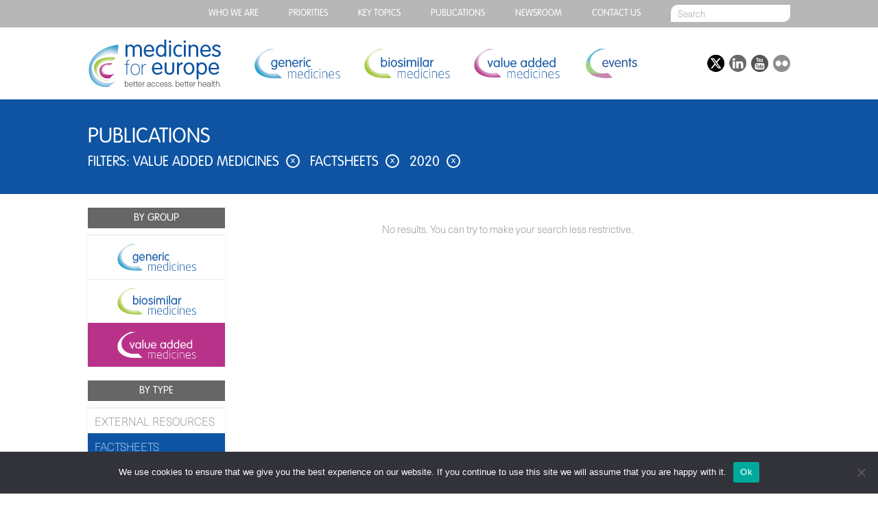

--- FILE ---
content_type: text/html; charset=UTF-8
request_url: https://www.medicinesforeurope.com/publications/?c=value-added-medicines&t=factsheets&y=2020
body_size: 20444
content:
<!DOCTYPE html>
<html dir="ltr" lang="en-US" prefix="og: https://ogp.me/ns#" class="page-template page-template-archive_with_url page-template-archive_with_url-php page page-id-61 cookies-not-set">
<head>
  
	<meta charset="UTF-8">
	<meta name="viewport" content="width=device-width, initial-scale=1, user-scalable=no">
  <link rel="stylesheet" href="https://www.medicinesforeurope.com/wp-content/themes/mfe/style.css" media="screen" title="Style" charset="utf-8">
  <link rel="stylesheet" href="https://www.medicinesforeurope.com/wp-content/themes/mfe/css/menu.css" media="screen" charset="utf-8">

  <link rel="icon" type="image/png" href="https://www.medicinesforeurope.com/wp-content/themes/mfe/favicon.png">
  <link rel="apple-touch-icon" sizes="57x57" href="https://www.medicinesforeurope.com/wp-content/themes/mfe/img/favicon/apple-icon-57x57.png">
  <link rel="apple-touch-icon" sizes="60x60" href="https://www.medicinesforeurope.com/wp-content/themes/mfe/img/favicon/apple-icon-60x60.png">
  <link rel="apple-touch-icon" sizes="72x72" href="https://www.medicinesforeurope.com/wp-content/themes/mfe/img/favicon/apple-icon-72x72.png">
  <link rel="apple-touch-icon" sizes="76x76" href="https://www.medicinesforeurope.com/wp-content/themes/mfe/img/favicon/apple-icon-76x76.png">
  <link rel="apple-touch-icon" sizes="114x114" href="https://www.medicinesforeurope.com/wp-content/themes/mfe/img/favicon/apple-icon-114x114.png">
  <link rel="apple-touch-icon" sizes="120x120" href="https://www.medicinesforeurope.com/wp-content/themes/mfe/img/favicon/apple-icon-120x120.png">
  <link rel="apple-touch-icon" sizes="144x144" href="https://www.medicinesforeurope.com/wp-content/themes/mfe/img/favicon/apple-icon-144x144.png">
  <link rel="apple-touch-icon" sizes="152x152" href="https://www.medicinesforeurope.com/wp-content/themes/mfe/img/favicon/apple-icon-152x152.png">
  <link rel="apple-touch-icon" sizes="180x180" href="https://www.medicinesforeurope.com/wp-content/themes/mfe/img/favicon/apple-icon-180x180.png">
  <link rel="icon" type="image/png" sizes="192x192"  href="https://www.medicinesforeurope.com/wp-content/themes/mfe/img/favicon/android-icon-192x192.png">
  <link rel="icon" type="image/png" sizes="32x32" href="https://www.medicinesforeurope.com/wp-content/themes/mfe/img/favicon/favicon-32x32.png">
  <link rel="icon" type="image/png" sizes="96x96" href="https://www.medicinesforeurope.com/wp-content/themes/mfe/img/favicon/favicon-96x96.png">
  <link rel="icon" type="image/png" sizes="16x16" href="https://www.medicinesforeurope.com/wp-content/themes/mfe/img/favicon/favicon-16x16.png">
  <link rel="manifest" href="/manifest.json">
  <meta name="msapplication-TileColor" content="#000000">
  <meta name="msapplication-TileImage" content="https://www.medicinesforeurope.com/wp-content/themes/mfe/img/favicon/ms-icon-144x144.png">
  <meta name="theme-color" content="#ffffff">
  <!--[if IE]><link rel="shortcut icon" href="https://www.medicinesforeurope.com/wp-content/themes/mfe/favicon.ico"/><![endif]-->
	
		<!-- All in One SEO Pro 4.9.3 - aioseo.com -->
		<title>Publications | Medicines for Europe</title>
	<meta name="robots" content="max-image-preview:large" />
	<link rel="canonical" href="https://www.medicinesforeurope.com/publications/" />
	<meta name="generator" content="All in One SEO Pro (AIOSEO) 4.9.3" />
		<meta property="og:locale" content="en_US" />
		<meta property="og:site_name" content="Medicines for Europe" />
		<meta property="og:type" content="article" />
		<meta property="og:title" content="Publications | Medicines for Europe" />
		<meta property="og:url" content="https://www.medicinesforeurope.com/publications/" />
		<meta property="og:image" content="https://www.medicinesforeurope.com/wp-content/themes/mfe/img/logo.png" />
		<meta property="og:image:secure_url" content="https://www.medicinesforeurope.com/wp-content/themes/mfe/img/logo.png" />
		<meta property="article:published_time" content="2016-02-22T11:07:22+00:00" />
		<meta property="article:modified_time" content="2016-03-23T11:12:28+00:00" />
		<meta name="twitter:card" content="summary" />
		<meta name="twitter:site" content="@medicinesforEU" />
		<meta name="twitter:title" content="Publications | Medicines for Europe" />
		<meta name="twitter:image" content="https://www.medicinesforeurope.com/wp-content/themes/mfe/img/logo.png" />
		<script type="application/ld+json" class="aioseo-schema">
			{"@context":"https:\/\/schema.org","@graph":[{"@type":"BreadcrumbList","@id":"https:\/\/www.medicinesforeurope.com\/publications\/#breadcrumblist","itemListElement":[{"@type":"ListItem","@id":"https:\/\/www.medicinesforeurope.com#listItem","position":1,"name":"Home","item":"https:\/\/www.medicinesforeurope.com","nextItem":{"@type":"ListItem","@id":"https:\/\/www.medicinesforeurope.com\/publications\/#listItem","name":"Publications"}},{"@type":"ListItem","@id":"https:\/\/www.medicinesforeurope.com\/publications\/#listItem","position":2,"name":"Publications","previousItem":{"@type":"ListItem","@id":"https:\/\/www.medicinesforeurope.com#listItem","name":"Home"}}]},{"@type":"Organization","@id":"https:\/\/www.medicinesforeurope.com\/#organization","name":"Medicines for Europe","description":"Better access. Better health.","url":"https:\/\/www.medicinesforeurope.com\/","telephone":"+3227368411","logo":{"@type":"ImageObject","url":"https:\/\/www.medicinesforeurope.com\/wp-content\/themes\/mfe\/img\/logo.png","@id":"https:\/\/www.medicinesforeurope.com\/publications\/#organizationLogo"},"image":{"@id":"https:\/\/www.medicinesforeurope.com\/publications\/#organizationLogo"},"sameAs":["https:\/\/www.youtube.com\/channel\/UCgE4ySHqrr2rAGm7ZOLoOLQ","https:\/\/www.linkedin.com\/company\/medicines-for-europe"]},{"@type":"WebPage","@id":"https:\/\/www.medicinesforeurope.com\/publications\/#webpage","url":"https:\/\/www.medicinesforeurope.com\/publications\/","name":"Publications | Medicines for Europe","inLanguage":"en-US","isPartOf":{"@id":"https:\/\/www.medicinesforeurope.com\/#website"},"breadcrumb":{"@id":"https:\/\/www.medicinesforeurope.com\/publications\/#breadcrumblist"},"datePublished":"2016-02-22T11:07:22+00:00","dateModified":"2016-03-23T11:12:28+00:00"},{"@type":"WebSite","@id":"https:\/\/www.medicinesforeurope.com\/#website","url":"https:\/\/www.medicinesforeurope.com\/","name":"Medicines for Europe","description":"Better access. Better health.","inLanguage":"en-US","publisher":{"@id":"https:\/\/www.medicinesforeurope.com\/#organization"}}]}
		</script>
		<!-- All in One SEO Pro -->

<link rel='dns-prefetch' href='//s.w.org' />
<link rel='stylesheet' id='wp-block-library-css'  href='https://www.medicinesforeurope.com/wp-includes/css/dist/block-library/style.min.css?ver=a14c6e41938735c82c35acef42162188' type='text/css' media='all' />
<link rel='stylesheet' id='aioseo/css/src/vue/standalone/blocks/table-of-contents/global.scss-css'  href='https://www.medicinesforeurope.com/wp-content/plugins/all-in-one-seo-pack-pro/dist/Pro/assets/css/table-of-contents/global.e90f6d47.css?ver=4.9.3' type='text/css' media='all' />
<link rel='stylesheet' id='aioseo/css/src/vue/standalone/blocks/pro/recipe/global.scss-css'  href='https://www.medicinesforeurope.com/wp-content/plugins/all-in-one-seo-pack-pro/dist/Pro/assets/css/recipe/global.67a3275f.css?ver=4.9.3' type='text/css' media='all' />
<link rel='stylesheet' id='aioseo/css/src/vue/standalone/blocks/pro/product/global.scss-css'  href='https://www.medicinesforeurope.com/wp-content/plugins/all-in-one-seo-pack-pro/dist/Pro/assets/css/product/global.61066cfb.css?ver=4.9.3' type='text/css' media='all' />
<link rel='stylesheet' id='tablepresstable-buildindexcss-css'  href='https://www.medicinesforeurope.com/wp-content/plugins/tablepress/blocks/table/build/index.css?ver=a14c6e41938735c82c35acef42162188' type='text/css' media='all' />
<style id='global-styles-inline-css' type='text/css'>
body{--wp--preset--color--black: #000000;--wp--preset--color--cyan-bluish-gray: #abb8c3;--wp--preset--color--white: #ffffff;--wp--preset--color--pale-pink: #f78da7;--wp--preset--color--vivid-red: #cf2e2e;--wp--preset--color--luminous-vivid-orange: #ff6900;--wp--preset--color--luminous-vivid-amber: #fcb900;--wp--preset--color--light-green-cyan: #7bdcb5;--wp--preset--color--vivid-green-cyan: #00d084;--wp--preset--color--pale-cyan-blue: #8ed1fc;--wp--preset--color--vivid-cyan-blue: #0693e3;--wp--preset--color--vivid-purple: #9b51e0;--wp--preset--gradient--vivid-cyan-blue-to-vivid-purple: linear-gradient(135deg,rgba(6,147,227,1) 0%,rgb(155,81,224) 100%);--wp--preset--gradient--light-green-cyan-to-vivid-green-cyan: linear-gradient(135deg,rgb(122,220,180) 0%,rgb(0,208,130) 100%);--wp--preset--gradient--luminous-vivid-amber-to-luminous-vivid-orange: linear-gradient(135deg,rgba(252,185,0,1) 0%,rgba(255,105,0,1) 100%);--wp--preset--gradient--luminous-vivid-orange-to-vivid-red: linear-gradient(135deg,rgba(255,105,0,1) 0%,rgb(207,46,46) 100%);--wp--preset--gradient--very-light-gray-to-cyan-bluish-gray: linear-gradient(135deg,rgb(238,238,238) 0%,rgb(169,184,195) 100%);--wp--preset--gradient--cool-to-warm-spectrum: linear-gradient(135deg,rgb(74,234,220) 0%,rgb(151,120,209) 20%,rgb(207,42,186) 40%,rgb(238,44,130) 60%,rgb(251,105,98) 80%,rgb(254,248,76) 100%);--wp--preset--gradient--blush-light-purple: linear-gradient(135deg,rgb(255,206,236) 0%,rgb(152,150,240) 100%);--wp--preset--gradient--blush-bordeaux: linear-gradient(135deg,rgb(254,205,165) 0%,rgb(254,45,45) 50%,rgb(107,0,62) 100%);--wp--preset--gradient--luminous-dusk: linear-gradient(135deg,rgb(255,203,112) 0%,rgb(199,81,192) 50%,rgb(65,88,208) 100%);--wp--preset--gradient--pale-ocean: linear-gradient(135deg,rgb(255,245,203) 0%,rgb(182,227,212) 50%,rgb(51,167,181) 100%);--wp--preset--gradient--electric-grass: linear-gradient(135deg,rgb(202,248,128) 0%,rgb(113,206,126) 100%);--wp--preset--gradient--midnight: linear-gradient(135deg,rgb(2,3,129) 0%,rgb(40,116,252) 100%);--wp--preset--duotone--dark-grayscale: url('#wp-duotone-dark-grayscale');--wp--preset--duotone--grayscale: url('#wp-duotone-grayscale');--wp--preset--duotone--purple-yellow: url('#wp-duotone-purple-yellow');--wp--preset--duotone--blue-red: url('#wp-duotone-blue-red');--wp--preset--duotone--midnight: url('#wp-duotone-midnight');--wp--preset--duotone--magenta-yellow: url('#wp-duotone-magenta-yellow');--wp--preset--duotone--purple-green: url('#wp-duotone-purple-green');--wp--preset--duotone--blue-orange: url('#wp-duotone-blue-orange');--wp--preset--font-size--small: 13px;--wp--preset--font-size--medium: 20px;--wp--preset--font-size--large: 36px;--wp--preset--font-size--x-large: 42px;}.has-black-color{color: var(--wp--preset--color--black) !important;}.has-cyan-bluish-gray-color{color: var(--wp--preset--color--cyan-bluish-gray) !important;}.has-white-color{color: var(--wp--preset--color--white) !important;}.has-pale-pink-color{color: var(--wp--preset--color--pale-pink) !important;}.has-vivid-red-color{color: var(--wp--preset--color--vivid-red) !important;}.has-luminous-vivid-orange-color{color: var(--wp--preset--color--luminous-vivid-orange) !important;}.has-luminous-vivid-amber-color{color: var(--wp--preset--color--luminous-vivid-amber) !important;}.has-light-green-cyan-color{color: var(--wp--preset--color--light-green-cyan) !important;}.has-vivid-green-cyan-color{color: var(--wp--preset--color--vivid-green-cyan) !important;}.has-pale-cyan-blue-color{color: var(--wp--preset--color--pale-cyan-blue) !important;}.has-vivid-cyan-blue-color{color: var(--wp--preset--color--vivid-cyan-blue) !important;}.has-vivid-purple-color{color: var(--wp--preset--color--vivid-purple) !important;}.has-black-background-color{background-color: var(--wp--preset--color--black) !important;}.has-cyan-bluish-gray-background-color{background-color: var(--wp--preset--color--cyan-bluish-gray) !important;}.has-white-background-color{background-color: var(--wp--preset--color--white) !important;}.has-pale-pink-background-color{background-color: var(--wp--preset--color--pale-pink) !important;}.has-vivid-red-background-color{background-color: var(--wp--preset--color--vivid-red) !important;}.has-luminous-vivid-orange-background-color{background-color: var(--wp--preset--color--luminous-vivid-orange) !important;}.has-luminous-vivid-amber-background-color{background-color: var(--wp--preset--color--luminous-vivid-amber) !important;}.has-light-green-cyan-background-color{background-color: var(--wp--preset--color--light-green-cyan) !important;}.has-vivid-green-cyan-background-color{background-color: var(--wp--preset--color--vivid-green-cyan) !important;}.has-pale-cyan-blue-background-color{background-color: var(--wp--preset--color--pale-cyan-blue) !important;}.has-vivid-cyan-blue-background-color{background-color: var(--wp--preset--color--vivid-cyan-blue) !important;}.has-vivid-purple-background-color{background-color: var(--wp--preset--color--vivid-purple) !important;}.has-black-border-color{border-color: var(--wp--preset--color--black) !important;}.has-cyan-bluish-gray-border-color{border-color: var(--wp--preset--color--cyan-bluish-gray) !important;}.has-white-border-color{border-color: var(--wp--preset--color--white) !important;}.has-pale-pink-border-color{border-color: var(--wp--preset--color--pale-pink) !important;}.has-vivid-red-border-color{border-color: var(--wp--preset--color--vivid-red) !important;}.has-luminous-vivid-orange-border-color{border-color: var(--wp--preset--color--luminous-vivid-orange) !important;}.has-luminous-vivid-amber-border-color{border-color: var(--wp--preset--color--luminous-vivid-amber) !important;}.has-light-green-cyan-border-color{border-color: var(--wp--preset--color--light-green-cyan) !important;}.has-vivid-green-cyan-border-color{border-color: var(--wp--preset--color--vivid-green-cyan) !important;}.has-pale-cyan-blue-border-color{border-color: var(--wp--preset--color--pale-cyan-blue) !important;}.has-vivid-cyan-blue-border-color{border-color: var(--wp--preset--color--vivid-cyan-blue) !important;}.has-vivid-purple-border-color{border-color: var(--wp--preset--color--vivid-purple) !important;}.has-vivid-cyan-blue-to-vivid-purple-gradient-background{background: var(--wp--preset--gradient--vivid-cyan-blue-to-vivid-purple) !important;}.has-light-green-cyan-to-vivid-green-cyan-gradient-background{background: var(--wp--preset--gradient--light-green-cyan-to-vivid-green-cyan) !important;}.has-luminous-vivid-amber-to-luminous-vivid-orange-gradient-background{background: var(--wp--preset--gradient--luminous-vivid-amber-to-luminous-vivid-orange) !important;}.has-luminous-vivid-orange-to-vivid-red-gradient-background{background: var(--wp--preset--gradient--luminous-vivid-orange-to-vivid-red) !important;}.has-very-light-gray-to-cyan-bluish-gray-gradient-background{background: var(--wp--preset--gradient--very-light-gray-to-cyan-bluish-gray) !important;}.has-cool-to-warm-spectrum-gradient-background{background: var(--wp--preset--gradient--cool-to-warm-spectrum) !important;}.has-blush-light-purple-gradient-background{background: var(--wp--preset--gradient--blush-light-purple) !important;}.has-blush-bordeaux-gradient-background{background: var(--wp--preset--gradient--blush-bordeaux) !important;}.has-luminous-dusk-gradient-background{background: var(--wp--preset--gradient--luminous-dusk) !important;}.has-pale-ocean-gradient-background{background: var(--wp--preset--gradient--pale-ocean) !important;}.has-electric-grass-gradient-background{background: var(--wp--preset--gradient--electric-grass) !important;}.has-midnight-gradient-background{background: var(--wp--preset--gradient--midnight) !important;}.has-small-font-size{font-size: var(--wp--preset--font-size--small) !important;}.has-medium-font-size{font-size: var(--wp--preset--font-size--medium) !important;}.has-large-font-size{font-size: var(--wp--preset--font-size--large) !important;}.has-x-large-font-size{font-size: var(--wp--preset--font-size--x-large) !important;}
</style>
<link rel='stylesheet' id='cookie-notice-front-css'  href='https://www.medicinesforeurope.com/wp-content/plugins/cookie-notice/css/front.min.css?ver=2.4.17' type='text/css' media='all' />
<link rel='stylesheet' id='owl.carousel-css'  href='https://www.medicinesforeurope.com/wp-content/plugins/team/assets/front/css/owl.carousel.css?ver=a14c6e41938735c82c35acef42162188' type='text/css' media='all' />
<link rel='stylesheet' id='owl.theme-css'  href='https://www.medicinesforeurope.com/wp-content/plugins/team/assets/front/css/owl.theme.css?ver=a14c6e41938735c82c35acef42162188' type='text/css' media='all' />
<link rel='stylesheet' id='team-style-css'  href='https://www.medicinesforeurope.com/wp-content/plugins/team/assets/front/css/style.css?ver=a14c6e41938735c82c35acef42162188' type='text/css' media='all' />
<link rel='stylesheet' id='single-team-member-css'  href='https://www.medicinesforeurope.com/wp-content/plugins/team/assets/front/css/single-team-member.css?ver=a14c6e41938735c82c35acef42162188' type='text/css' media='all' />
<link rel='stylesheet' id='team-style.skins-css'  href='https://www.medicinesforeurope.com/wp-content/plugins/team/assets/global/css/style.skins.css?ver=a14c6e41938735c82c35acef42162188' type='text/css' media='all' />
<link rel='stylesheet' id='team-style.layout-css'  href='https://www.medicinesforeurope.com/wp-content/plugins/team/assets/global/css/style.layout.css?ver=a14c6e41938735c82c35acef42162188' type='text/css' media='all' />
<link rel='stylesheet' id='hamburger.css-css'  href='https://www.medicinesforeurope.com/wp-content/plugins/wp-responsive-menu/assets/css/wpr-hamburger.css?ver=3.1.8' type='text/css' media='all' />
<link rel='stylesheet' id='wprmenu.css-css'  href='https://www.medicinesforeurope.com/wp-content/plugins/wp-responsive-menu/assets/css/wprmenu.css?ver=3.1.8' type='text/css' media='all' />
<style id='wprmenu.css-inline-css' type='text/css'>
@media only screen and ( max-width: 768px ) {html body div.wprm-wrapper {overflow: scroll;}#wprmenu_bar {background-image: url();background-size: cover ;background-repeat: repeat;}#wprmenu_bar {background-color: #0e54a3;}html body div#mg-wprm-wrap .wpr_submit .icon.icon-search {color: #ffffff;}#wprmenu_bar .menu_title,#wprmenu_bar .wprmenu_icon_menu,#wprmenu_bar .menu_title a {color: #ffffff;}#wprmenu_bar .menu_title a {font-size: 20px;font-weight: normal;}#mg-wprm-wrap li.menu-item a {font-size: 15px;text-transform: uppercase;font-weight: normal;}#mg-wprm-wrap li.menu-item-has-children ul.sub-menu a {font-size: 15px;text-transform: uppercase;font-weight: normal;}#mg-wprm-wrap li.current-menu-item > a {background: #0e54a3;}#mg-wprm-wrap li.current-menu-item > a,#mg-wprm-wrap li.current-menu-item span.wprmenu_icon{color: #ffffff !important;}#mg-wprm-wrap {background-color: #0e54a3;}.cbp-spmenu-push-toright,.cbp-spmenu-push-toright .mm-slideout {left: 80% ;}.cbp-spmenu-push-toleft {left: -80% ;}#mg-wprm-wrap.cbp-spmenu-right,#mg-wprm-wrap.cbp-spmenu-left,#mg-wprm-wrap.cbp-spmenu-right.custom,#mg-wprm-wrap.cbp-spmenu-left.custom,.cbp-spmenu-vertical {width: 80%;max-width: 400px;}#mg-wprm-wrap ul#wprmenu_menu_ul li.menu-item a,div#mg-wprm-wrap ul li span.wprmenu_icon {color: #ffffff;}#mg-wprm-wrap ul#wprmenu_menu_ul li.menu-item:valid ~ a{color: #ffffff;}#mg-wprm-wrap ul#wprmenu_menu_ul li.menu-item a:hover {background: #0e54a3;color: #ffffff !important;}div#mg-wprm-wrap ul>li:hover>span.wprmenu_icon {color: #ffffff !important;}.wprmenu_bar .hamburger-inner,.wprmenu_bar .hamburger-inner::before,.wprmenu_bar .hamburger-inner::after {background: #ffffff;}.wprmenu_bar .hamburger:hover .hamburger-inner,.wprmenu_bar .hamburger:hover .hamburger-inner::before,.wprmenu_bar .hamburger:hover .hamburger-inner::after {background: #ffffff;}#wprmenu_menu.left {width:80%;left: -80%;right: auto;}#wprmenu_menu.right {width:80%;right: -80%;left: auto;}.wprmenu_bar .hamburger {float: right;}.wprmenu_bar #custom_menu_icon.hamburger {top: px;right: 0px;float: right;background-color: #cccccc;}html body div#wprmenu_bar {height : 42px;}#mg-wprm-wrap.cbp-spmenu-left,#mg-wprm-wrap.cbp-spmenu-right,#mg-widgetmenu-wrap.cbp-spmenu-widget-left,#mg-widgetmenu-wrap.cbp-spmenu-widget-right {top: 42px !important;}.wpr_custom_menu #custom_menu_icon {display: block;}html { padding-top: 42px !important; }#wprmenu_bar,#mg-wprm-wrap { display: block; }div#wpadminbar { position: fixed; }}
</style>
<link rel='stylesheet' id='wpr_icons-css'  href='https://www.medicinesforeurope.com/wp-content/plugins/wp-responsive-menu/inc/assets/icons/wpr-icons.css?ver=3.1.8' type='text/css' media='all' />
<link rel='stylesheet' id='tablepress-default-css'  href='https://www.medicinesforeurope.com/wp-content/plugins/tablepress/css/build/default.css?ver=2.4' type='text/css' media='all' />
<style id='has-inline-styles-inline-css' type='text/css'>
.has-social-placeholder {display: none;height: 0;width: 0;overflow: hidden;}.has-inline-text { background-color: #ffefb1; color: #000000; }.has-inline-text:hover { background-color: #fcd63c; color: #000000; }
</style>
<script type='text/javascript' id='cookie-notice-front-js-before'>
var cnArgs = {"ajaxUrl":"https:\/\/www.medicinesforeurope.com\/wp-admin\/admin-ajax.php","nonce":"2e1f9562f2","hideEffect":"fade","position":"bottom","onScroll":false,"onScrollOffset":100,"onClick":false,"cookieName":"cookie_notice_accepted","cookieTime":2592000,"cookieTimeRejected":2592000,"globalCookie":false,"redirection":false,"cache":false,"revokeCookies":false,"revokeCookiesOpt":"automatic"};
</script>
<script type='text/javascript' src='https://www.medicinesforeurope.com/wp-content/plugins/cookie-notice/js/front.min.js?ver=2.4.17' id='cookie-notice-front-js'></script>
<script type='text/javascript' src='https://www.medicinesforeurope.com/wp-includes/js/jquery/jquery.min.js?ver=3.6.0' id='jquery-core-js'></script>
<script type='text/javascript' src='https://www.medicinesforeurope.com/wp-includes/js/jquery/jquery-migrate.min.js?ver=3.3.2' id='jquery-migrate-js'></script>
<script type='text/javascript' id='team_front_js-js-extra'>
/* <![CDATA[ */
var team_ajax = {"team_ajaxurl":"https:\/\/www.medicinesforeurope.com\/wp-admin\/admin-ajax.php"};
/* ]]> */
</script>
<script type='text/javascript' src='https://www.medicinesforeurope.com/wp-content/plugins/team/assets/front/js/scripts.js?ver=a14c6e41938735c82c35acef42162188' id='team_front_js-js'></script>
<script type='text/javascript' src='https://www.medicinesforeurope.com/wp-content/plugins/team/assets/front/js/owl.carousel.js?ver=a14c6e41938735c82c35acef42162188' id='owl.carousel-js'></script>
<script type='text/javascript' src='https://www.medicinesforeurope.com/wp-content/plugins/team/assets/front/js/jquery.mixitup.min.js?ver=a14c6e41938735c82c35acef42162188' id='jquery.mixitup.min-js'></script>
<script type='text/javascript' src='https://www.medicinesforeurope.com/wp-content/plugins/team/assets/front/js/jquery.mixitup-pagination.js?ver=a14c6e41938735c82c35acef42162188' id='jquery.mixitup-pagination-js'></script>
<script type='text/javascript' src='https://www.medicinesforeurope.com/wp-content/plugins/team/assets/front/js/masonry.pkgd.min.js?ver=a14c6e41938735c82c35acef42162188' id='masonry.pkgd.min-js'></script>
<script type='text/javascript' src='https://www.medicinesforeurope.com/wp-content/plugins/wp-responsive-menu/assets/js/modernizr.custom.js?ver=3.1.8' id='modernizr-js'></script>
<script type='text/javascript' src='https://www.medicinesforeurope.com/wp-content/plugins/wp-responsive-menu/assets/js/touchSwipe.js?ver=3.1.8' id='touchSwipe-js'></script>
<script type='text/javascript' id='wprmenu.js-js-extra'>
/* <![CDATA[ */
var wprmenu = {"zooming":"","from_width":"768","push_width":"400","menu_width":"80","parent_click":"","swipe":"","enable_overlay":""};
/* ]]> */
</script>
<script type='text/javascript' src='https://www.medicinesforeurope.com/wp-content/plugins/wp-responsive-menu/assets/js/wprmenu.js?ver=3.1.8' id='wprmenu.js-js'></script>
<link rel="https://api.w.org/" href="https://www.medicinesforeurope.com/wp-json/" /><link rel="alternate" type="application/json" href="https://www.medicinesforeurope.com/wp-json/wp/v2/pages/61" /><link rel="EditURI" type="application/rsd+xml" title="RSD" href="https://www.medicinesforeurope.com/xmlrpc.php?rsd" />
<link rel="wlwmanifest" type="application/wlwmanifest+xml" href="https://www.medicinesforeurope.com/wp-includes/wlwmanifest.xml" /> 

<link rel='shortlink' href='https://www.medicinesforeurope.com/?p=61' />
<link rel="alternate" type="application/json+oembed" href="https://www.medicinesforeurope.com/wp-json/oembed/1.0/embed?url=https%3A%2F%2Fwww.medicinesforeurope.com%2Fpublications%2F" />
<link rel="alternate" type="text/xml+oembed" href="https://www.medicinesforeurope.com/wp-json/oembed/1.0/embed?url=https%3A%2F%2Fwww.medicinesforeurope.com%2Fpublications%2F&#038;format=xml" />

		<!-- GA Google Analytics @ https://m0n.co/ga -->
		<script async src="https://www.googletagmanager.com/gtag/js?id=G-7C0ZE5RWM8"></script>
		<script>
			window.dataLayer = window.dataLayer || [];
			function gtag(){dataLayer.push(arguments);}
			gtag('js', new Date());
			gtag('config', 'G-7C0ZE5RWM8');
		</script>

			<style type="text/css" id="wp-custom-css">
			#main_countedown_1 .time_left {
    border-radius: 8px;
    background-color: #b9328a!important;
    font-size: 23px;
    font-family: monospace;
    color: #ffffff!important;
}

#main_countedown_1 .time_description {
    font-size: 18px!important;
    font-family: monospace;
    color: #000000;
}

.element_conteiner {
    text-align: center;
    display: inline-block;
    margin: 10px!important;
    width: 83px!important;
}
button.eventable-button {
    background: #6e7ba9!important;

}		</style>
		<link rel="stylesheet" href="https://www.medicinesforeurope.com/wp-content/themes/mfe/css/list.css" media="screen" charset="utf-8">
<link rel="stylesheet" href="https://www.medicinesforeurope.com/wp-content/themes/mfe/css/colors_mfe.css" media="screen" charset="utf-8">
</head>
<body>

  <div id="top_menu_banner">
    <div id="top_menu_wrap">
      <div class="menu-top-menu-container"><ul id="menu-top-menu" class="menu"><li id="menu-item-366" class="menu-item menu-item-type-post_type menu-item-object-page menu-item-has-children menu-item-366"><a href="https://www.medicinesforeurope.com/medicines-for-europe/">Who we are</a>
<ul class="sub-menu">
	<li id="menu-item-12259" class="menu-item menu-item-type-custom menu-item-object-custom menu-item-12259"><a href="https://www.medicinesforeurope.com/medicines-for-europe/">ABOUT MEDICINES FOR EUROPE</a></li>
	<li id="menu-item-12260" class="menu-item menu-item-type-custom menu-item-object-custom menu-item-12260"><a href="https://www.medicinesforeurope.com/who-we-are-purpose-and-objectives/">PURPOSE AND OBJECTIVES</a></li>
	<li id="menu-item-12261" class="menu-item menu-item-type-custom menu-item-object-custom menu-item-12261"><a href="https://www.medicinesforeurope.com/who-we-are-our-values-our-5-pillars/">OUR VALUES – OUR 5 PILLARS</a></li>
	<li id="menu-item-12262" class="menu-item menu-item-type-custom menu-item-object-custom menu-item-12262"><a href="https://www.medicinesforeurope.com/who-we-are-structure/">STRUCTURE</a></li>
	<li id="menu-item-12263" class="menu-item menu-item-type-custom menu-item-object-custom menu-item-12263"><a href="https://www.medicinesforeurope.com/who-we-are-members/">MEMBERS</a></li>
	<li id="menu-item-12264" class="menu-item menu-item-type-custom menu-item-object-custom menu-item-12264"><a href="https://www.medicinesforeurope.com/who-we-are-become-a-member/">BECOME A MEMBER</a></li>
	<li id="menu-item-12265" class="menu-item menu-item-type-custom menu-item-object-custom menu-item-12265"><a href="https://www.medicinesforeurope.com/who-we-are-code-of-conduct/">CODE OF CONDUCT</a></li>
	<li id="menu-item-12266" class="menu-item menu-item-type-custom menu-item-object-custom menu-item-12266"><a href="https://www.medicinesforeurope.com/who-we-are-disclosure/">DISCLOSURE</a></li>
	<li id="menu-item-13201" class="menu-item menu-item-type-post_type menu-item-object-post menu-item-13201"><a href="https://www.medicinesforeurope.com/2024/11/28/vacancies/">Vacancies</a></li>
</ul>
</li>
<li id="menu-item-13177" class="menu-item menu-item-type-post_type menu-item-object-page menu-item-13177"><a href="https://www.medicinesforeurope.com/manifesto-2024/">PRIORITIES</a></li>
<li id="menu-item-13748" class="menu-item menu-item-type-post_type menu-item-object-page menu-item-has-children menu-item-13748"><a href="https://www.medicinesforeurope.com/key-topics-access/">Key topics</a>
<ul class="sub-menu">
	<li id="menu-item-12268" class="menu-item menu-item-type-custom menu-item-object-custom menu-item-12268"><a href="https://www.medicinesforeurope.com/key-topics-access/">ACCESS</a></li>
	<li id="menu-item-12269" class="menu-item menu-item-type-custom menu-item-object-custom menu-item-12269"><a href="https://www.medicinesforeurope.com/key-topics-industrial-policy/">INDUSTRIAL POLICY</a></li>
	<li id="menu-item-12270" class="menu-item menu-item-type-custom menu-item-object-custom menu-item-12270"><a href="https://www.medicinesforeurope.com/key-topics-regulatory-and-legal-framework/">REGULATORY AND LEGAL FRAMEWORK</a></li>
	<li id="menu-item-12271" class="menu-item menu-item-type-custom menu-item-object-custom menu-item-12271"><a href="https://www.medicinesforeurope.com/key-topics-falsified-medicines/">FALSIFIED MEDICINES</a></li>
	<li id="menu-item-12272" class="menu-item menu-item-type-custom menu-item-object-custom menu-item-12272"><a href="https://www.medicinesforeurope.com/key-topics-environment/">SUSTAINABILITY</a></li>
	<li id="menu-item-12273" class="menu-item menu-item-type-custom menu-item-object-custom menu-item-12273"><a href="https://www.medicinesforeurope.com/key-topics-antimicrobial-resistance/">ANTIMICROBIAL RESISTANCE</a></li>
	<li id="menu-item-12274" class="menu-item menu-item-type-custom menu-item-object-custom menu-item-12274"><a href="https://www.medicinesforeurope.com/key-topics-medicine-shortages/">MEDICINE SHORTAGES</a></li>
</ul>
</li>
<li id="menu-item-238" class="menu-item menu-item-type-post_type menu-item-object-page current-menu-item page_item page-item-61 current_page_item menu-item-has-children menu-item-238"><a href="https://www.medicinesforeurope.com/publications/" aria-current="page">Publications</a>
<ul class="sub-menu">
	<li id="menu-item-12275" class="menu-item menu-item-type-custom menu-item-object-custom menu-item-12275"><a href="https://www.medicinesforeurope.com/publications/?t=external-resources">EXTERNAL RESOURCES</a></li>
	<li id="menu-item-12276" class="menu-item menu-item-type-custom menu-item-object-custom menu-item-12276"><a href="https://www.medicinesforeurope.com/publications/?t=factsheets">FACTSHEETS</a></li>
	<li id="menu-item-12277" class="menu-item menu-item-type-custom menu-item-object-custom menu-item-12277"><a href="https://www.medicinesforeurope.com/publications/?t=infographics">INFOGRAPHICS</a></li>
	<li id="menu-item-12278" class="menu-item menu-item-type-custom menu-item-object-custom menu-item-12278"><a href="https://www.medicinesforeurope.com/podcast/">PODCAST</a></li>
	<li id="menu-item-12279" class="menu-item menu-item-type-custom menu-item-object-custom menu-item-12279"><a href="https://www.medicinesforeurope.com/publications/?t=policy">POLICY</a></li>
	<li id="menu-item-12280" class="menu-item menu-item-type-custom menu-item-object-custom menu-item-12280"><a href="https://www.medicinesforeurope.com/publications/?t=reports">REPORTS</a></li>
	<li id="menu-item-12281" class="menu-item menu-item-type-custom menu-item-object-custom menu-item-12281"><a href="https://www.medicinesforeurope.com/publications/?t=videos">VIDEOS</a></li>
</ul>
</li>
<li id="menu-item-236" class="menu-item menu-item-type-post_type menu-item-object-page menu-item-has-children menu-item-236"><a href="https://www.medicinesforeurope.com/newsroom/">Newsroom</a>
<ul class="sub-menu">
	<li id="menu-item-12282" class="menu-item menu-item-type-custom menu-item-object-custom menu-item-12282"><a href="https://www.medicinesforeurope.com/newsroom/?t=in-the-news">IN THE NEWS</a></li>
	<li id="menu-item-12283" class="menu-item menu-item-type-custom menu-item-object-custom menu-item-12283"><a href="https://www.medicinesforeurope.com/newsroom/?t=press-releases">PRESS RELEASES</a></li>
</ul>
</li>
<li id="menu-item-240" class="menu-item menu-item-type-post_type menu-item-object-page menu-item-240"><a href="https://www.medicinesforeurope.com/contact-us/">Contact us</a></li>
</ul></div>      <form role="search" method="get" id="searchform" class="searchform" action="https://www.medicinesforeurope.com">
	<div>
		<input type="text" value="Search" placeholder="Search" name="s" id="s">
		<!-- <input type="submit" id="searchsubmit" value="Search"> -->
	</div>
</form>
      <div class="login_link_wrap">
        <img src="https://www.medicinesforeurope.com/wp-content/themes/mfe/img/login.png" alt="Login" />
        <a class="login_link" href="https://www.medicinesforeurope.com/login">Login</a>
      </div>
    </div>
  </div>

  <div id="main_menu_banner">
    <div id="social_icons_container">
      <div id="social_icons_wrap">
      <a href="https://twitter.com/medicinesforEU" class="social_icon" rel="nofollow" target="_blank"><img src="https://www.medicinesforeurope.com/wp-content/uploads/2016/03/twitter.png" /></a><a href="https://www.linkedin.com/company/medicines-for-europe" class="social_icon" rel="nofollow" target="_blank"><img src="https://www.medicinesforeurope.com/wp-content/uploads/2016/03/Logo_LinkedIn_round.png" /></a><a href="https://www.youtube.com/channel/UCgE4ySHqrr2rAGm7ZOLoOLQ" class="social_icon" rel="nofollow" target="_blank"><img src="https://www.medicinesforeurope.com/wp-content/uploads/2016/03/youtube.png" /></a><a href="https://www.flickr.com/photos/196629723@N07/albums" class="social_icon" rel="nofollow" target="_blank"><img src="https://www.medicinesforeurope.com/wp-content/uploads/2016/03/flickr.png" /></a>

      </div>
    </div>
    <div id="main_menu_wrap">
      <a id="header_logo" href="https://www.medicinesforeurope.com" ><img src="https://www.medicinesforeurope.com/wp-content/themes/mfe/img/logo.png" alt="Medicines for Europe" /></a>
      <div class="menu-group-menu-container"><ul id="menu-group-menu" class="menu"><li id="menu-item-45" class="menu-item menu-item-type-post_type menu-item-object-page menu-item-has-children menu-item-45"><a href="https://www.medicinesforeurope.com/generic-medicines/"><div class="menu_image"></div><div class="menu_image_active"></div>Generic medicines</a>
<ul class="sub-menu">
	<li id="menu-item-268" class="menu-item menu-item-type-post_type menu-item-object-page menu-item-268"><a href="https://www.medicinesforeurope.com/generic-medicines/"><div class="menu_image"></div><div class="menu_image_active"></div>Home</a></li>
	<li id="menu-item-614" class="menu-item menu-item-type-post_type menu-item-object-page menu-item-has-children menu-item-614"><a href="https://www.medicinesforeurope.com/generic-medicines/who-we-are/"><div class="menu_image"></div><div class="menu_image_active"></div>Medicines for Europe</a>
	<ul class="sub-menu">
		<li id="menu-item-618" class="menu-item menu-item-type-post_type menu-item-object-page menu-item-618"><a href="https://www.medicinesforeurope.com/generic-medicines/who-we-are/"><div class="menu_image"></div><div class="menu_image_active"></div>Generic medicines Group</a></li>
		<li id="menu-item-1312" class="menu-item menu-item-type-custom menu-item-object-custom menu-item-1312"><a href="https://www.medicinesforeurope.com/generic-medicines/who-we-are/#section-2"><div class="menu_image"></div><div class="menu_image_active"></div>MISSION AND VISION</a></li>
		<li id="menu-item-621" class="menu-item menu-item-type-custom menu-item-object-custom menu-item-621"><a href="https://www.medicinesforeurope.com/generic-medicines/who-we-are/#section-3"><div class="menu_image"></div><div class="menu_image_active"></div>STRUCTURE</a></li>
		<li id="menu-item-622" class="menu-item menu-item-type-custom menu-item-object-custom menu-item-622"><a href="https://www.medicinesforeurope.com/generic-medicines/who-we-are/#section-4"><div class="menu_image"></div><div class="menu_image_active"></div>MEMBERS</a></li>
		<li id="menu-item-623" class="menu-item menu-item-type-custom menu-item-object-custom menu-item-623"><a href="https://www.medicinesforeurope.com/generic-medicines/who-we-are/#section-5"><div class="menu_image"></div><div class="menu_image_active"></div>BECOME A MEMBER</a></li>
	</ul>
</li>
	<li id="menu-item-610" class="menu-item menu-item-type-post_type menu-item-object-page menu-item-has-children menu-item-610"><a href="https://www.medicinesforeurope.com/generic-medicines/did-you-know/"><div class="menu_image"></div><div class="menu_image_active"></div>Did you know?</a>
	<ul class="sub-menu">
		<li id="menu-item-615" class="menu-item menu-item-type-post_type menu-item-object-page menu-item-615"><a href="https://www.medicinesforeurope.com/generic-medicines/did-you-know/"><div class="menu_image"></div><div class="menu_image_active"></div>Definition</a></li>
		<li id="menu-item-624" class="menu-item menu-item-type-custom menu-item-object-custom menu-item-624"><a href="https://www.medicinesforeurope.com/generic-medicines/did-you-know/#section-2"><div class="menu_image"></div><div class="menu_image_active"></div>THERAPEUTIC AREAS</a></li>
		<li id="menu-item-625" class="menu-item menu-item-type-custom menu-item-object-custom menu-item-625"><a href="https://www.medicinesforeurope.com/generic-medicines/did-you-know/#section-3"><div class="menu_image"></div><div class="menu_image_active"></div>GLOSSARY</a></li>
		<li id="menu-item-626" class="menu-item menu-item-type-custom menu-item-object-custom menu-item-626"><a href="https://www.medicinesforeurope.com/generic-medicines/did-you-know/#section-4"><div class="menu_image"></div><div class="menu_image_active"></div>Q&#038;A</a></li>
	</ul>
</li>
	<li id="menu-item-266" class="menu-item menu-item-type-post_type menu-item-object-page menu-item-has-children menu-item-266"><a href="https://www.medicinesforeurope.com/generic-medicines/whats-new/"><div class="menu_image"></div><div class="menu_image_active"></div>What&#8217;s new</a>
	<ul class="sub-menu">
		<li id="menu-item-628" class="menu-item menu-item-type-custom menu-item-object-custom menu-item-628"><a href="https://www.medicinesforeurope.com/generic-medicines/whats-new/?t=factsheets"><div class="menu_image"></div><div class="menu_image_active"></div>FACTSHEETS</a></li>
		<li id="menu-item-629" class="menu-item menu-item-type-custom menu-item-object-custom menu-item-629"><a href="https://www.medicinesforeurope.com/generic-medicines/whats-new/?t=policy"><div class="menu_image"></div><div class="menu_image_active"></div>POLICY</a></li>
		<li id="menu-item-630" class="menu-item menu-item-type-custom menu-item-object-custom menu-item-630"><a href="https://www.medicinesforeurope.com/generic-medicines/whats-new/?t=reports"><div class="menu_image"></div><div class="menu_image_active"></div>REPORTS</a></li>
		<li id="menu-item-631" class="menu-item menu-item-type-custom menu-item-object-custom menu-item-631"><a href="https://www.medicinesforeurope.com/generic-medicines/whats-new/?t=videos"><div class="menu_image"></div><div class="menu_image_active"></div>VIDEOS</a></li>
		<li id="menu-item-632" class="menu-item menu-item-type-custom menu-item-object-custom menu-item-632"><a href="https://www.medicinesforeurope.com/generic-medicines/whats-new/?t=infographics"><div class="menu_image"></div><div class="menu_image_active"></div>INFOGRAPHICS</a></li>
	</ul>
</li>
	<li id="menu-item-612" class="menu-item menu-item-type-post_type menu-item-object-page menu-item-has-children menu-item-612"><a href="https://www.medicinesforeurope.com/generic-medicines/our-5-pillars/"><div class="menu_image"></div><div class="menu_image_active"></div>Our 5 pillars</a>
	<ul class="sub-menu">
		<li id="menu-item-617" class="menu-item menu-item-type-post_type menu-item-object-page menu-item-617"><a href="https://www.medicinesforeurope.com/generic-medicines/our-5-pillars/"><div class="menu_image"></div><div class="menu_image_active"></div>Patients</a></li>
		<li id="menu-item-633" class="menu-item menu-item-type-custom menu-item-object-custom menu-item-633"><a href="https://www.medicinesforeurope.com/generic-medicines/our-5-pillars/#section-2"><div class="menu_image"></div><div class="menu_image_active"></div>QUALITY</a></li>
		<li id="menu-item-634" class="menu-item menu-item-type-custom menu-item-object-custom menu-item-634"><a href="https://www.medicinesforeurope.com/generic-medicines/our-5-pillars/#section-3"><div class="menu_image"></div><div class="menu_image_active"></div>VALUE</a></li>
		<li id="menu-item-635" class="menu-item menu-item-type-custom menu-item-object-custom menu-item-635"><a href="https://www.medicinesforeurope.com/generic-medicines/our-5-pillars/#section-4"><div class="menu_image"></div><div class="menu_image_active"></div>SUSTAINABILITY</a></li>
		<li id="menu-item-636" class="menu-item menu-item-type-custom menu-item-object-custom menu-item-636"><a href="https://www.medicinesforeurope.com/generic-medicines/our-5-pillars/#section-5"><div class="menu_image"></div><div class="menu_image_active"></div>PARTNERSHIP</a></li>
	</ul>
</li>
	<li id="menu-item-611" class="menu-item menu-item-type-post_type menu-item-object-page menu-item-has-children menu-item-611"><a href="https://www.medicinesforeurope.com/generic-medicines/find-out-more/"><div class="menu_image"></div><div class="menu_image_active"></div>Find out more</a>
	<ul class="sub-menu">
		<li id="menu-item-616" class="menu-item menu-item-type-post_type menu-item-object-page menu-item-616"><a href="https://www.medicinesforeurope.com/generic-medicines/find-out-more/"><div class="menu_image"></div><div class="menu_image_active"></div>Related links</a></li>
		<li id="menu-item-1057" class="menu-item menu-item-type-post_type menu-item-object-page menu-item-1057"><a href="https://www.medicinesforeurope.com/contact-us/"><div class="menu_image"></div><div class="menu_image_active"></div>Contact us</a></li>
	</ul>
</li>
	<li id="menu-item-746" class="twitter menu-item menu-item-type-custom menu-item-object-custom menu-item-746"><a title="Twitter" target="_blank" rel="noopener" href="https://twitter.com/genericsEU"><div class="menu_image"></div><div class="menu_image_active"></div>Twitter</a></li>
</ul>
</li>
<li id="menu-item-44" class="menu-item menu-item-type-post_type menu-item-object-page menu-item-has-children menu-item-44"><a href="https://www.medicinesforeurope.com/biosimilar-medicines/"><div class="menu_image"></div><div class="menu_image_active"></div>Biosimilar medicines</a>
<ul class="sub-menu">
	<li id="menu-item-270" class="menu-item menu-item-type-post_type menu-item-object-page menu-item-270"><a href="https://www.medicinesforeurope.com/biosimilar-medicines/"><div class="menu_image"></div><div class="menu_image_active"></div>Home</a></li>
	<li id="menu-item-586" class="menu-item menu-item-type-post_type menu-item-object-page menu-item-has-children menu-item-586"><a href="https://www.medicinesforeurope.com/biosimilar-medicines/who-we-are/"><div class="menu_image"></div><div class="menu_image_active"></div>Medicines for Europe</a>
	<ul class="sub-menu">
		<li id="menu-item-602" class="menu-item menu-item-type-post_type menu-item-object-page menu-item-602"><a href="https://www.medicinesforeurope.com/biosimilar-medicines/who-we-are/"><div class="menu_image"></div><div class="menu_image_active"></div>Biosimilar medicines Group</a></li>
		<li id="menu-item-589" class="menu-item menu-item-type-custom menu-item-object-custom menu-item-589"><a href="https://www.medicinesforeurope.com/biosimilar-medicines/who-we-are/#section-2"><div class="menu_image"></div><div class="menu_image_active"></div>MISSION AND VISION</a></li>
		<li id="menu-item-590" class="menu-item menu-item-type-custom menu-item-object-custom menu-item-590"><a href="https://www.medicinesforeurope.com/biosimilar-medicines/who-we-are/#section-3"><div class="menu_image"></div><div class="menu_image_active"></div>STRUCTURE</a></li>
		<li id="menu-item-591" class="menu-item menu-item-type-custom menu-item-object-custom menu-item-591"><a href="https://www.medicinesforeurope.com/biosimilar-medicines/who-we-are/#section-4"><div class="menu_image"></div><div class="menu_image_active"></div>MEMBERS</a></li>
		<li id="menu-item-592" class="menu-item menu-item-type-custom menu-item-object-custom menu-item-592"><a href="https://www.medicinesforeurope.com/biosimilar-medicines/who-we-are/#section-5"><div class="menu_image"></div><div class="menu_image_active"></div>BECOME A MEMBER</a></li>
	</ul>
</li>
	<li id="menu-item-582" class="menu-item menu-item-type-post_type menu-item-object-page menu-item-has-children menu-item-582"><a href="https://www.medicinesforeurope.com/biosimilar-medicines/did-you-know/"><div class="menu_image"></div><div class="menu_image_active"></div>Did you know?</a>
	<ul class="sub-menu">
		<li id="menu-item-593" class="menu-item menu-item-type-post_type menu-item-object-page menu-item-593"><a href="https://www.medicinesforeurope.com/biosimilar-medicines/did-you-know/"><div class="menu_image"></div><div class="menu_image_active"></div>DEFINITION</a></li>
		<li id="menu-item-594" class="menu-item menu-item-type-custom menu-item-object-custom menu-item-594"><a href="https://www.medicinesforeurope.com/biosimilar-medicines/did-you-know/#section-2"><div class="menu_image"></div><div class="menu_image_active"></div>THERAPEUTIC AREAS</a></li>
		<li id="menu-item-595" class="menu-item menu-item-type-custom menu-item-object-custom menu-item-595"><a href="https://www.medicinesforeurope.com/biosimilar-medicines/did-you-know/#section-3"><div class="menu_image"></div><div class="menu_image_active"></div>GLOSSARY</a></li>
		<li id="menu-item-596" class="menu-item menu-item-type-custom menu-item-object-custom menu-item-596"><a href="https://www.medicinesforeurope.com/biosimilar-medicines/did-you-know/#section-4"><div class="menu_image"></div><div class="menu_image_active"></div>Q&#038;A</a></li>
	</ul>
</li>
	<li id="menu-item-251" class="menu-item menu-item-type-post_type menu-item-object-page menu-item-has-children menu-item-251"><a href="https://www.medicinesforeurope.com/biosimilar-medicines/whats-new/"><div class="menu_image"></div><div class="menu_image_active"></div>What&#8217;s new</a>
	<ul class="sub-menu">
		<li id="menu-item-598" class="menu-item menu-item-type-custom menu-item-object-custom menu-item-598"><a href="https://www.medicinesforeurope.com/biosimilar-medicines/whats-new/?t=factsheets"><div class="menu_image"></div><div class="menu_image_active"></div>FACTSHEETS</a></li>
		<li id="menu-item-599" class="menu-item menu-item-type-custom menu-item-object-custom menu-item-599"><a href="https://www.medicinesforeurope.com/biosimilar-medicines/whats-new/?t=POLICY"><div class="menu_image"></div><div class="menu_image_active"></div>POLICY</a></li>
		<li id="menu-item-638" class="menu-item menu-item-type-custom menu-item-object-custom menu-item-638"><a href="https://www.medicinesforeurope.com/biosimilar-medicines/whats-new/?t=reports"><div class="menu_image"></div><div class="menu_image_active"></div>REPORTS</a></li>
		<li id="menu-item-600" class="menu-item menu-item-type-custom menu-item-object-custom menu-item-600"><a href="https://www.medicinesforeurope.com/biosimilar-medicines/whats-new/?t=videos"><div class="menu_image"></div><div class="menu_image_active"></div>VIDEOS</a></li>
		<li id="menu-item-601" class="menu-item menu-item-type-custom menu-item-object-custom menu-item-601"><a href="https://www.medicinesforeurope.com/biosimilar-medicines/whats-new/?t=infographics"><div class="menu_image"></div><div class="menu_image_active"></div>INFOGRAPHICS</a></li>
		<li id="menu-item-4727" class="menu-item menu-item-type-custom menu-item-object-custom menu-item-4727"><a href="https://www.medicinesforeurope.com/biosimilar-medicines/whats-new/?t=external-resources"><div class="menu_image"></div><div class="menu_image_active"></div>External resources</a></li>
	</ul>
</li>
	<li id="menu-item-584" class="menu-item menu-item-type-post_type menu-item-object-page menu-item-has-children menu-item-584"><a href="https://www.medicinesforeurope.com/biosimilar-medicines/our-5-pillars/"><div class="menu_image"></div><div class="menu_image_active"></div>Our 5 pillars</a>
	<ul class="sub-menu">
		<li id="menu-item-603" class="menu-item menu-item-type-post_type menu-item-object-page menu-item-603"><a href="https://www.medicinesforeurope.com/biosimilar-medicines/our-5-pillars/"><div class="menu_image"></div><div class="menu_image_active"></div>Patients</a></li>
		<li id="menu-item-604" class="menu-item menu-item-type-custom menu-item-object-custom menu-item-604"><a href="https://www.medicinesforeurope.com/biosimilar-medicines/our-5-pillars/#section-2"><div class="menu_image"></div><div class="menu_image_active"></div>QUALITY</a></li>
		<li id="menu-item-605" class="menu-item menu-item-type-custom menu-item-object-custom menu-item-605"><a href="https://www.medicinesforeurope.com/biosimilar-medicines/our-5-pillars/#section-3"><div class="menu_image"></div><div class="menu_image_active"></div>VALUE</a></li>
		<li id="menu-item-606" class="menu-item menu-item-type-custom menu-item-object-custom menu-item-606"><a href="https://www.medicinesforeurope.com/biosimilar-medicines/our-5-pillars/#section-4"><div class="menu_image"></div><div class="menu_image_active"></div>SUSTAINABILITY</a></li>
		<li id="menu-item-607" class="menu-item menu-item-type-custom menu-item-object-custom menu-item-607"><a href="https://www.medicinesforeurope.com/biosimilar-medicines/our-5-pillars/#section-5"><div class="menu_image"></div><div class="menu_image_active"></div>PARTNERSHIP</a></li>
	</ul>
</li>
	<li id="menu-item-583" class="menu-item menu-item-type-post_type menu-item-object-page menu-item-has-children menu-item-583"><a href="https://www.medicinesforeurope.com/biosimilar-medicines/find-out-more/"><div class="menu_image"></div><div class="menu_image_active"></div>Find out more</a>
	<ul class="sub-menu">
		<li id="menu-item-608" class="menu-item menu-item-type-post_type menu-item-object-page menu-item-608"><a href="https://www.medicinesforeurope.com/biosimilar-medicines/find-out-more/"><div class="menu_image"></div><div class="menu_image_active"></div>Related links</a></li>
		<li id="menu-item-1056" class="menu-item menu-item-type-post_type menu-item-object-page menu-item-1056"><a href="https://www.medicinesforeurope.com/contact-us/"><div class="menu_image"></div><div class="menu_image_active"></div>Contact us</a></li>
	</ul>
</li>
	<li id="menu-item-747" class="twitter menu-item menu-item-type-custom menu-item-object-custom menu-item-747"><a title="Twitter" target="_blank" rel="noopener" href="https://twitter.com/biosimilarsEU"><div class="menu_image"></div><div class="menu_image_active"></div>Twitter</a></li>
</ul>
</li>
<li id="menu-item-48" class="menu-item menu-item-type-post_type menu-item-object-page menu-item-has-children menu-item-48"><a href="https://www.medicinesforeurope.com/value-added-medicines/"><div class="menu_image"></div><div class="menu_image_active"></div>Value added medicines</a>
<ul class="sub-menu">
	<li id="menu-item-269" class="menu-item menu-item-type-post_type menu-item-object-page menu-item-269"><a href="https://www.medicinesforeurope.com/value-added-medicines/"><div class="menu_image"></div><div class="menu_image_active"></div>Home</a></li>
	<li id="menu-item-642" class="menu-item menu-item-type-post_type menu-item-object-page menu-item-has-children menu-item-642"><a href="https://www.medicinesforeurope.com/value-added-medicines/who-we-are/"><div class="menu_image"></div><div class="menu_image_active"></div>Who we are</a>
	<ul class="sub-menu">
		<li id="menu-item-646" class="menu-item menu-item-type-post_type menu-item-object-page menu-item-646"><a href="https://www.medicinesforeurope.com/value-added-medicines/who-we-are/"><div class="menu_image"></div><div class="menu_image_active"></div>Value added medicines Group</a></li>
		<li id="menu-item-653" class="menu-item menu-item-type-custom menu-item-object-custom menu-item-653"><a href="https://www.medicinesforeurope.com/value-added-medicines/who-we-are/#section-2"><div class="menu_image"></div><div class="menu_image_active"></div>MISSION AND VISION</a></li>
		<li id="menu-item-654" class="menu-item menu-item-type-custom menu-item-object-custom menu-item-654"><a href="https://www.medicinesforeurope.com/value-added-medicines/who-we-are/#section-3"><div class="menu_image"></div><div class="menu_image_active"></div>STRUCTURE</a></li>
		<li id="menu-item-655" class="menu-item menu-item-type-custom menu-item-object-custom menu-item-655"><a href="https://www.medicinesforeurope.com/value-added-medicines/who-we-are/#section-4"><div class="menu_image"></div><div class="menu_image_active"></div>MEMBERS</a></li>
		<li id="menu-item-656" class="menu-item menu-item-type-custom menu-item-object-custom menu-item-656"><a href="https://www.medicinesforeurope.com/value-added-medicines/who-we-are/#section-5"><div class="menu_image"></div><div class="menu_image_active"></div>BECOME A MEMBER</a></li>
	</ul>
</li>
	<li id="menu-item-639" class="menu-item menu-item-type-post_type menu-item-object-page menu-item-has-children menu-item-639"><a href="https://www.medicinesforeurope.com/value-added-medicines/did-you-know/"><div class="menu_image"></div><div class="menu_image_active"></div>Did you know?</a>
	<ul class="sub-menu">
		<li id="menu-item-643" class="menu-item menu-item-type-post_type menu-item-object-page menu-item-643"><a href="https://www.medicinesforeurope.com/value-added-medicines/did-you-know/"><div class="menu_image"></div><div class="menu_image_active"></div>Definition</a></li>
		<li id="menu-item-657" class="menu-item menu-item-type-custom menu-item-object-custom menu-item-657"><a href="https://www.medicinesforeurope.com/value-added-medicines/did-you-know/#section-2"><div class="menu_image"></div><div class="menu_image_active"></div>THERAPEUTIC AREAS</a></li>
		<li id="menu-item-2439" class="menu-item menu-item-type-custom menu-item-object-custom menu-item-2439"><a href="https://www.medicinesforeurope.com/value-added-medicines/did-you-know/#section-3"><div class="menu_image"></div><div class="menu_image_active"></div>Q&#038;A</a></li>
	</ul>
</li>
	<li id="menu-item-267" class="menu-item menu-item-type-post_type menu-item-object-page menu-item-has-children menu-item-267"><a href="https://www.medicinesforeurope.com/value-added-medicines/whats-new/"><div class="menu_image"></div><div class="menu_image_active"></div>What&#8217;s new</a>
	<ul class="sub-menu">
		<li id="menu-item-648" class="menu-item menu-item-type-custom menu-item-object-custom menu-item-648"><a href="https://www.medicinesforeurope.com/value-added-medicines/whats-new/?t=factsheets"><div class="menu_image"></div><div class="menu_image_active"></div>FACTSHEETS</a></li>
		<li id="menu-item-649" class="menu-item menu-item-type-custom menu-item-object-custom menu-item-649"><a href="https://www.medicinesforeurope.com/value-added-medicines/whats-new/?t=policy"><div class="menu_image"></div><div class="menu_image_active"></div>POLICY</a></li>
		<li id="menu-item-650" class="menu-item menu-item-type-custom menu-item-object-custom menu-item-650"><a href="https://www.medicinesforeurope.com/value-added-medicines/whats-new/?t=reports"><div class="menu_image"></div><div class="menu_image_active"></div>REPORTS</a></li>
		<li id="menu-item-651" class="menu-item menu-item-type-custom menu-item-object-custom menu-item-651"><a href="https://www.medicinesforeurope.com/value-added-medicines/whats-new/?t=videos"><div class="menu_image"></div><div class="menu_image_active"></div>VIDEOS</a></li>
		<li id="menu-item-652" class="menu-item menu-item-type-custom menu-item-object-custom menu-item-652"><a href="https://www.medicinesforeurope.com/value-added-medicines/whats-new/?t=infographics"><div class="menu_image"></div><div class="menu_image_active"></div>INFOGRAPHICS</a></li>
	</ul>
</li>
	<li id="menu-item-641" class="menu-item menu-item-type-post_type menu-item-object-page menu-item-has-children menu-item-641"><a href="https://www.medicinesforeurope.com/value-added-medicines/our-5-pillars/"><div class="menu_image"></div><div class="menu_image_active"></div>Our 5 pillars</a>
	<ul class="sub-menu">
		<li id="menu-item-645" class="menu-item menu-item-type-post_type menu-item-object-page menu-item-645"><a href="https://www.medicinesforeurope.com/value-added-medicines/our-5-pillars/"><div class="menu_image"></div><div class="menu_image_active"></div>Patients</a></li>
		<li id="menu-item-660" class="menu-item menu-item-type-custom menu-item-object-custom menu-item-660"><a href="https://www.medicinesforeurope.com/value-added-medicines/our-5-pillars/#section-2"><div class="menu_image"></div><div class="menu_image_active"></div>QUALITY</a></li>
		<li id="menu-item-661" class="menu-item menu-item-type-custom menu-item-object-custom menu-item-661"><a href="https://www.medicinesforeurope.com/value-added-medicines/our-5-pillars/#section-3"><div class="menu_image"></div><div class="menu_image_active"></div>VALUE</a></li>
		<li id="menu-item-662" class="menu-item menu-item-type-custom menu-item-object-custom menu-item-662"><a href="https://www.medicinesforeurope.com/value-added-medicines/our-5-pillars/#section-4"><div class="menu_image"></div><div class="menu_image_active"></div>SUSTAINABILITY</a></li>
		<li id="menu-item-663" class="menu-item menu-item-type-custom menu-item-object-custom menu-item-663"><a href="https://www.medicinesforeurope.com/value-added-medicines/our-5-pillars/#section-5"><div class="menu_image"></div><div class="menu_image_active"></div>PARTNERSHIP</a></li>
	</ul>
</li>
	<li id="menu-item-1633" class="menu-item menu-item-type-post_type menu-item-object-page menu-item-has-children menu-item-1633"><a href="https://www.medicinesforeurope.com/contact-us/"><div class="menu_image"></div><div class="menu_image_active"></div>Find out more</a>
	<ul class="sub-menu">
		<li id="menu-item-1055" class="menu-item menu-item-type-post_type menu-item-object-page menu-item-1055"><a href="https://www.medicinesforeurope.com/contact-us/"><div class="menu_image"></div><div class="menu_image_active"></div>Contact us</a></li>
	</ul>
</li>
</ul>
</li>
<li id="menu-item-2823" class="menu-item menu-item-type-post_type menu-item-object-page menu-item-2823"><a href="https://www.medicinesforeurope.com/events/"><div class="menu_image"></div><div class="menu_image_active"></div>Events</a></li>
</ul></div>    </div>
  </div>
</div>


  <header>
		<div class="content">
    	<h1>Publications</h1>
	<div class="filters">
	Filters:				<a href="https://www.medicinesforeurope.com/publications/?t=factsheets&y=2020">Value added medicines<div class="x_icon">x</div></a><a href="https://www.medicinesforeurope.com/publications/?c=value-added-medicines&y=2020">factsheets<div class="x_icon">x</div></a><a href="https://www.medicinesforeurope.com/publications/?c=value-added-medicines&t=factsheets">2020<div class="x_icon">x</div></a>				</div>
    </div>
  </header>


	<section>
		<div class="content">

      <div id="sidebar">

        <!-- Display categories -->
        <h2>By group</h2>
        <ul>
          <!-- <li><a href="https://www.medicinesforeurope.com/publications/?t=factsheets">All</a></li> -->
          <li><a href="https://www.medicinesforeurope.com/publications/?c=generic-medicines&t=factsheets&y=2020" class="group_filter_link generic" title="Generic medicines"></a></li>
          <li><a href="https://www.medicinesforeurope.com/publications/?c=biosimilar-medicines&t=factsheets&y=2020" class="group_filter_link biosimilar" title="Biosimilar medicines"></a></li>
          <li><a href="https://www.medicinesforeurope.com/publications/?c=value-added-medicines&t=factsheets&y=2020" class="group_filter_link value_added active" title="Value added medicines"></a></li>
        </ul>

        <!-- Display types -->
        <h2>By type</h2>
      	<ul><li><a href="https://www.medicinesforeurope.com/publications/?t=external-resources&c=value-added-medicines&y=2020" >External Resources</a></li><li><a href="https://www.medicinesforeurope.com/publications/?t=factsheets&c=value-added-medicines&y=2020" class="active">Factsheets</a></li><li><a href="https://www.medicinesforeurope.com/publications/?t=infographics&c=value-added-medicines&y=2020" >Infographics</a></li><li><a href="https://www.medicinesforeurope.com/publications/?t=podcast&c=value-added-medicines&y=2020" >PODCAST</a></li><li><a href="https://www.medicinesforeurope.com/publications/?t=policy&c=value-added-medicines&y=2020" >Policy</a></li><li><a href="https://www.medicinesforeurope.com/publications/?t=reports&c=value-added-medicines&y=2020" >Reports</a></li><li><a href="https://www.medicinesforeurope.com/publications/?t=videos&c=value-added-medicines&y=2020" >Videos</a></li></ul>
        <!-- Display years -->

</div> <!-- End sidebar -->

			<div id="rightbar">
				<a href="https://www.medicinesforeurope.com/newsroom/" class="button" style="margin-bottom:20px; width:100%; padding-left:0px; padding-right:0px; text-align:center;">Newsroom</a>
				<h2>Twitter</h2>
				<a class="twitter-timeline" href="https://twitter.com/egagenerics" data-widget-id="705390986885779456" width="200" height="300" data-chrome="nofooter, noheader, noscrollbar">Tweets</a>
						<script>!function(d,s,id){var js,fjs=d.getElementsByTagName(s)[0],p=/^http:/.test(d.location)?'http':'https';if(!d.getElementById(id)){js=d.createElement(s);js.id=id;js.src=p+"://platform.twitter.com/widgets.js";fjs.parentNode.insertBefore(js,fjs);}}(document,"script","twitter-wjs");</script>        <h2>Videos</h2>
                <iframe width="200" height="113" src="https://www.youtube.com/embed/Z3-PtLToiL8" frameborder="0" allowfullscreen></iframe>
        <iframe width="200" height="113" src="https://www.youtube.com/embed/ZEGs8pCPobk?list=PL7K5dNgKnawaOORevT88G9Mp3rz1YL-yS" frameborder="0" allowfullscreen></iframe>        <h2>Photos</h2>
				<a data-flickr-embed="true"  href="https://www.flickr.com/photos/132204029@N05/albums/72157664058299485" title="20160128 EGA Regulatory and Scientific Affairs Conferenc"><img src="https://farm2.staticflickr.com/1593/24040846723_93f7ed129f_q.jpg" width="200" height="200" alt="20160128 EGA Regulatory and Scientific Affairs Conferenc"></a><script async src="//embedr.flickr.com/assets/client-code.js" charset="utf-8"></script>			</div>


      <div id="posts_list">

			
					
 <p class="no_post_found" style="text-align:center;">No results. You can try to make your search less restrictive.</p>

			


    </div>
	</section>

  <section id="newsletter_subscription" class="colors3">
    <div class="content">
      <h1>Subscribe to our newsletter</h1>
      [contact-form-7 id="1638" title="Newsletter subscription"]    </div>
  </section>

<footer>
  <div id="main_footer">
    <div class="content">
      <div class="left">
        <div class="left_1">
          <a href="http://www.medicinesforeurope.com/" rel="nofollow"><img id="footer_logo" src="https://www.medicinesforeurope.com/wp-content/themes/mfe/img/logo.png" alt="Medicines for Europe" /></a>
        </div>
        <div class="left_2">
          MEMBER OF<br>
          <a href="http://www.igbamedicines.org/" target="_blank" rel="nofollow"><img id="footer_logo2" src="https://www.medicinesforeurope.com/wp-content/themes/mfe/img/logo_igba.png" alt="IGBA" /></a>
        <a href="https://emvo-medicines.eu/" target="_blank" rel="nofollow"><img src="https://www.medicinesforeurope.com/wp-content/themes/mfe/img/emvo.jpg" alt="EMVO" name="footer_logo3" id="footer_logo3" /></a></div>
      </div>
      <div class="middle">
        <div class="menu-footer-menu-container"><ul id="menu-footer-menu" class="menu"><li id="menu-item-139" class="menu-item menu-item-type-post_type menu-item-object-page menu-item-139"><a href="https://www.medicinesforeurope.com/contact-us/">Contact us</a></li>
<li id="menu-item-3084" class="menu-item menu-item-type-post_type menu-item-object-page menu-item-3084"><a href="https://www.medicinesforeurope.com/privacy-policy/">Privacy Policy</a></li>
</ul></div>      </div>
      <div class="right">
        Medicines for Europe AISBL<br>
        Rue d’Arlon 50<br>
        1000 Brussels Belgium<br>
        T : +32 (0)2 736 84 11<br>
      </div>
    </div>
  </div>
  <div id="bottom_footer">
    Powered by <a href="http://www.bigsmile.be" target="_blank" rel="nofollow" id="powered_by">Big Smile Agency</a>
  </div>
</footer>

  <a href="javascript:" id="return-to-top"><i class="icon-chevron-up"></i></a>
  
<script type="text/javascript" src="https://www.medicinesforeurope.com/wp-content/themes/mfe/js/plugins/TweenLite.min.js"></script>
<script type="text/javascript" src="https://www.medicinesforeurope.com/wp-content/themes/mfe/js/plugins/CSSPlugin.min.js"></script>
<script type="text/javascript" src="https://www.medicinesforeurope.com/wp-content/themes/mfe/script.js"></script>
<link rel='stylesheet' id='highlight-and-share-css'  href='https://www.medicinesforeurope.com/wp-content/plugins/highlight-and-share/dist/has-themes.css?ver=5.0.1' type='text/css' media='all' />

			<div class="wprm-wrapper">
        
        <!-- Overlay Starts here -->
			         <!-- Overlay Ends here -->
			
			         <div id="wprmenu_bar" class="wprmenu_bar normalslide left">
  <div class="hamburger hamburger--slider">
    <span class="hamburger-box">
      <span class="hamburger-inner"></span>
    </span>
  </div>
  <div class="menu_title">
      <a href="https://www.medicinesforeurope.com">
      Medicines For Europe    </a>
      </div>
</div>			 
			<div class="cbp-spmenu cbp-spmenu-vertical cbp-spmenu-left default " id="mg-wprm-wrap">
				
				
				<ul id="wprmenu_menu_ul">
  
  <li id="menu-item-12042" class="menu-item menu-item-type-post_type menu-item-object-page menu-item-12042"><a href="https://www.medicinesforeurope.com/medicines-for-europe/">Who we are</a></li>
<li id="menu-item-13200" class="menu-item menu-item-type-post_type menu-item-object-post menu-item-13200"><a href="https://www.medicinesforeurope.com/2024/11/28/vacancies/">Vacancies</a></li>
<li id="menu-item-13178" class="menu-item menu-item-type-post_type menu-item-object-page menu-item-13178"><a href="https://www.medicinesforeurope.com/manifesto-2024/">PRIORITIES</a></li>
<li id="menu-item-12052" class="menu-item menu-item-type-post_type menu-item-object-page menu-item-12052"><a href="https://www.medicinesforeurope.com/?page_id=132">Key topics &#8211; COVID-19</a></li>
<li id="menu-item-12061" class="menu-item menu-item-type-post_type menu-item-object-page current-menu-item page_item page-item-61 current_page_item menu-item-12061"><a href="https://www.medicinesforeurope.com/publications/" aria-current="page">Publications</a></li>
<li id="menu-item-12068" class="menu-item menu-item-type-post_type menu-item-object-page menu-item-12068"><a href="https://www.medicinesforeurope.com/newsroom/">Newsroom</a></li>
<li id="menu-item-12072" class="menu-item menu-item-type-post_type menu-item-object-page menu-item-12072"><a href="https://www.medicinesforeurope.com/contact-us/">Contact us</a></li>
<li id="menu-item-12073" class="menu-item menu-item-type-custom menu-item-object-custom menu-item-has-children menu-item-12073"><a href="#">SECTOR GROUPS</a>
<ul class="sub-menu">
	<li id="menu-item-12074" class="menu-item menu-item-type-post_type menu-item-object-page menu-item-has-children menu-item-12074"><a href="https://www.medicinesforeurope.com/generic-medicines/">Generic medicines</a>
	<ul class="sub-menu">
		<li id="menu-item-12075" class="menu-item menu-item-type-custom menu-item-object-custom menu-item-12075"><a href="https://www.medicinesforeurope.com/generic-medicines/who-we-are/">WHO WE ARE</a></li>
		<li id="menu-item-12076" class="menu-item menu-item-type-custom menu-item-object-custom menu-item-12076"><a href="https://www.medicinesforeurope.com/generic-medicines/did-you-know/">DID YOU KNOW?</a></li>
		<li id="menu-item-12077" class="menu-item menu-item-type-custom menu-item-object-custom menu-item-12077"><a href="https://www.medicinesforeurope.com/generic-medicines/whats-new/">WHAT&#8217;S NEW</a></li>
		<li id="menu-item-12078" class="menu-item menu-item-type-custom menu-item-object-custom menu-item-12078"><a href="https://www.medicinesforeurope.com/generic-medicines/our-5-pillars/">OUR 5 PILLARS</a></li>
		<li id="menu-item-12079" class="menu-item menu-item-type-custom menu-item-object-custom menu-item-12079"><a href="https://www.medicinesforeurope.com/generic-medicines/find-out-more/">FIND OUT MORE</a></li>
	</ul>
</li>
	<li id="menu-item-12080" class="menu-item menu-item-type-post_type menu-item-object-page menu-item-has-children menu-item-12080"><a href="https://www.medicinesforeurope.com/biosimilar-medicines/">Biosimilar medicines</a>
	<ul class="sub-menu">
		<li id="menu-item-12081" class="menu-item menu-item-type-custom menu-item-object-custom menu-item-12081"><a href="https://www.medicinesforeurope.com/biosimilar-medicines/who-we-are/">WHO WE ARE</a></li>
		<li id="menu-item-12082" class="menu-item menu-item-type-custom menu-item-object-custom menu-item-12082"><a href="https://www.medicinesforeurope.com/biosimilar-medicines/did-you-know/">DID YOU KNOW?</a></li>
		<li id="menu-item-12083" class="menu-item menu-item-type-custom menu-item-object-custom menu-item-12083"><a href="https://www.medicinesforeurope.com/biosimilar-medicines/whats-new/">WHAT&#8217;S NEW</a></li>
		<li id="menu-item-12084" class="menu-item menu-item-type-custom menu-item-object-custom menu-item-12084"><a href="https://www.medicinesforeurope.com/biosimilar-medicines/our-5-pillars/">OUR 5 PILLARS</a></li>
		<li id="menu-item-12085" class="menu-item menu-item-type-custom menu-item-object-custom menu-item-12085"><a href="https://www.medicinesforeurope.com/biosimilar-medicines/find-out-more/">FIND OUT MORE</a></li>
	</ul>
</li>
	<li id="menu-item-12086" class="menu-item menu-item-type-post_type menu-item-object-page menu-item-has-children menu-item-12086"><a href="https://www.medicinesforeurope.com/value-added-medicines/">Value added medicines</a>
	<ul class="sub-menu">
		<li id="menu-item-12087" class="menu-item menu-item-type-custom menu-item-object-custom menu-item-12087"><a href="https://www.medicinesforeurope.com/value-added-medicines/who-we-are/">WHO WE ARE</a></li>
		<li id="menu-item-12088" class="menu-item menu-item-type-custom menu-item-object-custom menu-item-12088"><a href="https://www.medicinesforeurope.com/value-added-medicines/did-you-know/">DID YOU KNOW?</a></li>
		<li id="menu-item-12089" class="menu-item menu-item-type-custom menu-item-object-custom menu-item-12089"><a href="https://www.medicinesforeurope.com/value-added-medicines/whats-new/">WHAT&#8217;S NEW</a></li>
		<li id="menu-item-12090" class="menu-item menu-item-type-custom menu-item-object-custom menu-item-12090"><a href="https://www.medicinesforeurope.com/value-added-medicines/our-5-pillars/">OUR 5 PILLARS</a></li>
	</ul>
</li>
</ul>
</li>
<li id="menu-item-12091" class="menu-item menu-item-type-post_type menu-item-object-page menu-item-12091"><a href="https://www.medicinesforeurope.com/events/">Events</a></li>
        <li>
          <div class="wpr_search search_top">
            <form role="search" method="get" class="wpr-search-form" action="https://www.medicinesforeurope.com/">
  <label for="search-form-697610f9a52e3"></label>
  <input type="search" class="wpr-search-field" placeholder="Search..." value="" name="s" title="Search...">
  <button type="submit" class="wpr_submit">
    <i class="wpr-icon-search"></i>
  </button>
</form>          </div>
        </li>
        
     
</ul>
				
				</div>
			</div>
			<div id="has-highlight-and-share"><div class="highlight-and-share-wrapper theme-default orientation-horizontal show-has-labels">		<style>
			.highlight-and-share-wrapper div.has-tooltip:hover:after {
				background-color: #000000 !important;
				color: #FFFFFF !important;
			}
		</style>
		<div class="has_twitter has-tooltip" style="display: none;" data-type="twitter" data-tooltip="Share on X"><a href="https://x.com/intent/tweet?via=%username%&url=%url%&text=%prefix%%text%%suffix%&hashtags=%hashtags%" target="_blank" rel="nofollow"><svg class="has-icon"><use xlink:href="#has-twitter-icon"></use></svg><span class="has-text">&nbsp;Share This</span></a></div><div class="has_linkedin has-tooltip" style="display: none;" data-type="linkedin" data-tooltip="Share on LinkedIn"><a href="https://www.linkedin.com/sharing/share-offsite/?mini=true&url=%url%&title=%title%" target="_blank" rel="nofollow"><svg class="has-icon"><use xlink:href="#has-linkedin-icon"></use></svg><span class="has-text">&nbsp;LinkedIn</span></a></div></div><!-- #highlight-and-share-wrapper --></div><!-- #has-highlight-and-share -->		<svg width="0" height="0" class="hidden" style="display: none;">
			<symbol aria-hidden="true" data-prefix="fas" data-icon="twitter" xmlns="http://www.w3.org/2000/svg" viewBox="0 0 24 24" id="has-twitter-icon">
				<g><path fill="currentColor" d="M18.244 2.25h3.308l-7.227 8.26 8.502 11.24H16.17l-5.214-6.817L4.99 21.75H1.68l7.73-8.835L1.254 2.25H8.08l4.713 6.231zm-1.161 17.52h1.833L7.084 4.126H5.117z"></path></g>
			</symbol>
			<symbol aria-hidden="true" data-prefix="fas" data-icon="facebook" xmlns="http://www.w3.org/2000/svg" viewBox="0 0 320 512" id="has-facebook-icon">
				<path fill="currentColor" d="M279.14 288l14.22-92.66h-88.91v-60.13c0-25.35 12.42-50.06 52.24-50.06h40.42V6.26S260.43 0 225.36 0c-73.22 0-121.08 44.38-121.08 124.72v70.62H22.89V288h81.39v224h100.17V288z"></path>
			</symbol>
			<symbol aria-hidden="true" data-prefix="fas" data-icon="at" xmlns="http://www.w3.org/2000/svg" viewBox="0 0 512 512" id="has-email-icon">
				<path fill="currentColor" d="M256 8C118.941 8 8 118.919 8 256c0 137.059 110.919 248 248 248 48.154 0 95.342-14.14 135.408-40.223 12.005-7.815 14.625-24.288 5.552-35.372l-10.177-12.433c-7.671-9.371-21.179-11.667-31.373-5.129C325.92 429.757 291.314 440 256 440c-101.458 0-184-82.542-184-184S154.542 72 256 72c100.139 0 184 57.619 184 160 0 38.786-21.093 79.742-58.17 83.693-17.349-.454-16.91-12.857-13.476-30.024l23.433-121.11C394.653 149.75 383.308 136 368.225 136h-44.981a13.518 13.518 0 0 0-13.432 11.993l-.01.092c-14.697-17.901-40.448-21.775-59.971-21.775-74.58 0-137.831 62.234-137.831 151.46 0 65.303 36.785 105.87 96 105.87 26.984 0 57.369-15.637 74.991-38.333 9.522 34.104 40.613 34.103 70.71 34.103C462.609 379.41 504 307.798 504 232 504 95.653 394.023 8 256 8zm-21.68 304.43c-22.249 0-36.07-15.623-36.07-40.771 0-44.993 30.779-72.729 58.63-72.729 22.292 0 35.601 15.241 35.601 40.77 0 45.061-33.875 72.73-58.161 72.73z"></path>
			</symbol>
			<symbol aria-hidden="true" data-prefix="fas" data-icon="linkedin" xmlns="http://www.w3.org/2000/svg" viewBox="0 0 448 512" id="has-linkedin-icon">
				<path fill="currentColor" d="M100.28 448H7.4V148.9h92.88zM53.79 108.1C24.09 108.1 0 83.5 0 53.8a53.79 53.79 0 0 1 107.58 0c0 29.7-24.1 54.3-53.79 54.3zM447.9 448h-92.68V302.4c0-34.7-.7-79.2-48.29-79.2-48.29 0-55.69 37.7-55.69 76.7V448h-92.78V148.9h89.08v40.8h1.3c12.4-23.5 42.69-48.3 87.88-48.3 94 0 111.28 61.9 111.28 142.3V448z"></path>
			</symbol>
			<symbol aria-hidden="true" data-prefix="fas" data-icon="xing" xmlns="http://www.w3.org/2000/svg" viewBox="0 0 384 512" id="has-xing-icon">
				<path fill="currentColor" d="M162.7 210c-1.8 3.3-25.2 44.4-70.1 123.5-4.9 8.3-10.8 12.5-17.7 12.5H9.8c-7.7 0-12.1-7.5-8.5-14.4l69-121.3c.2 0 .2-.1 0-.3l-43.9-75.6c-4.3-7.8.3-14.1 8.5-14.1H100c7.3 0 13.3 4.1 18 12.2l44.7 77.5zM382.6 46.1l-144 253v.3L330.2 466c3.9 7.1.2 14.1-8.5 14.1h-65.2c-7.6 0-13.6-4-18-12.2l-92.4-168.5c3.3-5.8 51.5-90.8 144.8-255.2 4.6-8.1 10.4-12.2 17.5-12.2h65.7c8 0 12.3 6.7 8.5 14.1z"></path>
			</symbol>
			<symbol aria-hidden="true" data-prefix="fas" data-icon="whatsapp" xmlns="http://www.w3.org/2000/svg" viewBox="0 0 448 512" id="has-whatsapp-icon">
				<path fill="currentColor" d="M380.9 97.1C339 55.1 283.2 32 223.9 32c-122.4 0-222 99.6-222 222 0 39.1 10.2 77.3 29.6 111L0 480l117.7-30.9c32.4 17.7 68.9 27 106.1 27h.1c122.3 0 224.1-99.6 224.1-222 0-59.3-25.2-115-67.1-157zm-157 341.6c-33.2 0-65.7-8.9-94-25.7l-6.7-4-69.8 18.3L72 359.2l-4.4-7c-18.5-29.4-28.2-63.3-28.2-98.2 0-101.7 82.8-184.5 184.6-184.5 49.3 0 95.6 19.2 130.4 54.1 34.8 34.9 56.2 81.2 56.1 130.5 0 101.8-84.9 184.6-186.6 184.6zm101.2-138.2c-5.5-2.8-32.8-16.2-37.9-18-5.1-1.9-8.8-2.8-12.5 2.8-3.7 5.6-14.3 18-17.6 21.8-3.2 3.7-6.5 4.2-12 1.4-32.6-16.3-54-29.1-75.5-66-5.7-9.8 5.7-9.1 16.3-30.3 1.8-3.7.9-6.9-.5-9.7-1.4-2.8-12.5-30.1-17.1-41.2-4.5-10.8-9.1-9.3-12.5-9.5-3.2-.2-6.9-.2-10.6-.2-3.7 0-9.7 1.4-14.8 6.9-5.1 5.6-19.4 19-19.4 46.3 0 27.3 19.9 53.7 22.6 57.4 2.8 3.7 39.1 59.7 94.8 83.8 35.2 15.2 49 16.5 66.6 13.9 10.7-1.6 32.8-13.4 37.4-26.4 4.6-13 4.6-24.1 3.2-26.4-1.3-2.5-5-3.9-10.5-6.6z"></path>
			</symbol>
			<symbol aria-hidden="true" data-prefix="fas" data-icon="copy" xmlns="http://www.w3.org/2000/svg" viewBox="0 0 448 512" id="has-copy-icon">
				<path fill="currentColor" d="M320 448v40c0 13.255-10.745 24-24 24H24c-13.255 0-24-10.745-24-24V120c0-13.255 10.745-24 24-24h72v296c0 30.879 25.121 56 56 56h168zm0-344V0H152c-13.255 0-24 10.745-24 24v368c0 13.255 10.745 24 24 24h272c13.255 0 24-10.745 24-24V128H344c-13.2 0-24-10.8-24-24zm120.971-31.029L375.029 7.029A24 24 0 0 0 358.059 0H352v96h96v-6.059a24 24 0 0 0-7.029-16.97z"></path>
			</symbol>
			<symbol aria-hidden="true" data-prefix="fas" data-icon="share" xmlns="http://www.w3.org/2000/svg" viewBox="0 0 448 512" id="has-share-icon">
				<path fill="currentColor" d="M352 320c-22.608 0-43.387 7.819-59.79 20.895l-102.486-64.054a96.551 96.551 0 0 0 0-41.683l102.486-64.054C308.613 184.181 329.392 192 352 192c53.019 0 96-42.981 96-96S405.019 0 352 0s-96 42.981-96 96c0 7.158.79 14.13 2.276 20.841L155.79 180.895C139.387 167.819 118.608 160 96 160c-53.019 0-96 42.981-96 96s42.981 96 96 96c22.608 0 43.387-7.819 59.79-20.895l102.486 64.054A96.301 96.301 0 0 0 256 416c0 53.019 42.981 96 96 96s96-42.981 96-96-42.981-96-96-96z"></path>
			</symbol>
			<symbol aria-hidden="true" data-prefix="fab" data-icon="reddit" xmlns="http://www.w3.org/2000/svg" viewBox="0 0 512 512" id="has-reddit-icon">
				<path fill="currentColor" d="M440.3 203.5c-15 0-28.2 6.2-37.9 15.9-35.7-24.7-83.8-40.6-137.1-42.3L293 52.3l88.2 19.8c0 21.6 17.6 39.2 39.2 39.2 22 0 39.7-18.1 39.7-39.7s-17.6-39.7-39.7-39.7c-15.4 0-28.7 9.3-35.3 22l-97.4-21.6c-4.9-1.3-9.7 2.2-11 7.1L246.3 177c-52.9 2.2-100.5 18.1-136.3 42.8-9.7-10.1-23.4-16.3-38.4-16.3-55.6 0-73.8 74.6-22.9 100.1-1.8 7.9-2.6 16.3-2.6 24.7 0 83.8 94.4 151.7 210.3 151.7 116.4 0 210.8-67.9 210.8-151.7 0-8.4-.9-17.2-3.1-25.1 49.9-25.6 31.5-99.7-23.8-99.7zM129.4 308.9c0-22 17.6-39.7 39.7-39.7 21.6 0 39.2 17.6 39.2 39.7 0 21.6-17.6 39.2-39.2 39.2-22 .1-39.7-17.6-39.7-39.2zm214.3 93.5c-36.4 36.4-139.1 36.4-175.5 0-4-3.5-4-9.7 0-13.7 3.5-3.5 9.7-3.5 13.2 0 27.8 28.5 120 29 149 0 3.5-3.5 9.7-3.5 13.2 0 4.1 4 4.1 10.2.1 13.7zm-.8-54.2c-21.6 0-39.2-17.6-39.2-39.2 0-22 17.6-39.7 39.2-39.7 22 0 39.7 17.6 39.7 39.7-.1 21.5-17.7 39.2-39.7 39.2z"></path>
			</symbol>
			<symbol aria-hidden="true" data-prefix="fab" data-icon="telegram" xmlns="http://www.w3.org/2000/svg" viewBox="0 0 448 512" id="has-telegram-icon">
				<path fill="currentColor" d="M446.7 98.6l-67.6 318.8c-5.1 22.5-18.4 28.1-37.3 17.5l-103-75.9-49.7 47.8c-5.5 5.5-10.1 10.1-20.7 10.1l7.4-104.9 190.9-172.5c8.3-7.4-1.8-11.5-12.9-4.1L117.8 284 16.2 252.2c-22.1-6.9-22.5-22.1 4.6-32.7L418.2 66.4c18.4-6.9 34.5 4.1 28.5 32.2z"></path>
			</symbol>
			<symbol aria-hidden="true" data-prefix="fab" data-icon="signal" xmlns="http://www.w3.org/2000/svg" viewBox="0 0 256 256" id="has-signal-icon">
				<g>
					<path d="M97.2800192,3.739673 L100.160021,15.3787704 C88.8306631,18.1647705 77.9879854,22.6484879 68.0000023,28.6777391 L61.8399988,18.3985363 C72.8467373,11.7537029 84.7951803,6.81153332 97.2800192,3.739673 Z M158.720055,3.739673 L155.840053,15.3787704 C167.169411,18.1647705 178.012089,22.6484879 188.000072,28.6777391 L194.200075,18.3985363 C183.180932,11.7499974 171.218739,6.80771878 158.720055,3.739673 L158.720055,3.739673 Z M18.3999736,61.8351679 C11.7546212,72.8410466 6.81206547,84.7885562 3.73996516,97.2724198 L15.3799719,100.152197 C18.1661896,88.8237238 22.6502573,77.981893 28.6799796,67.9946902 L18.3999736,61.8351679 Z M11.9999699,127.990038 C11.9961044,122.172725 12.4306685,116.363392 13.2999707,110.611385 L1.43996383,108.811525 C-0.479938607,121.525138 -0.479938607,134.454937 1.43996383,147.168551 L13.2999707,145.36869 C12.4306685,139.616684 11.9961044,133.807351 11.9999699,127.990038 L11.9999699,127.990038 Z M194.160075,237.581539 L188.000072,227.302336 C178.024494,233.327885 167.195565,237.811494 155.880053,240.601305 L158.760055,252.240403 C171.231048,249.164732 183.165742,244.222671 194.160075,237.581539 L194.160075,237.581539 Z M244.000104,127.990038 C244.00397,133.807351 243.569406,139.616684 242.700103,145.36869 L254.56011,147.168551 C256.480013,134.454937 256.480013,121.525138 254.56011,108.811525 L242.700103,110.611385 C243.569406,116.363392 244.00397,122.172725 244.000104,127.990038 Z M252.260109,158.707656 L240.620102,155.827879 C237.833884,167.156352 233.349817,177.998183 227.320094,187.985385 L237.6001,194.184905 C244.249159,183.166622 249.191823,171.205364 252.260109,158.707656 L252.260109,158.707656 Z M145.380047,242.701142 C133.858209,244.43447 122.141865,244.43447 110.620027,242.701142 L108.820026,254.560223 C121.534632,256.479975 134.465442,256.479975 147.180048,254.560223 L145.380047,242.701142 Z M221.380091,196.804701 C214.461479,206.174141 206.175877,214.452354 196.800077,221.362797 L203.920081,231.022048 C214.262958,223.418011 223.404944,214.303705 231.040097,203.984145 L221.380091,196.804701 Z M196.800077,34.6172785 C206.177345,41.5338058 214.463023,49.8188367 221.380091,59.1953726 L231.040097,51.9959309 C223.429284,41.6822474 214.31457,32.5682452 204.000081,24.9580276 L196.800077,34.6172785 Z M34.619983,59.1953726 C41.5370506,49.8188367 49.8227288,41.5338058 59.1999972,34.6172785 L51.9999931,24.9580276 C41.6855038,32.5682452 32.5707896,41.6822474 24.9599774,51.9959309 L34.619983,59.1953726 Z M237.6001,61.8351679 L227.320094,67.9946902 C233.346114,77.969489 237.830073,88.7975718 240.620102,100.1122 L252.260109,97.2324229 C249.184198,84.7624043 244.241751,72.8286423 237.6001,61.8351679 L237.6001,61.8351679 Z M110.620027,13.2989317 C122.141865,11.5656035 133.858209,11.5656035 145.380047,13.2989317 L147.180048,1.43985134 C134.465442,-0.479901112 121.534632,-0.479901112 108.820026,1.43985134 L110.620027,13.2989317 Z M40.7799866,234.201801 L15.9999722,239.981353 L21.7799756,215.203275 L10.0999688,212.463487 L4.3199655,237.241566 C3.3734444,241.28318 4.58320332,245.526897 7.51859925,248.462064 C10.4539952,251.39723 14.6980441,252.606895 18.7399738,251.660448 L43.4999881,245.980888 L40.7799866,234.201801 Z M12.5999703,201.764317 L24.279977,204.484106 L28.2799793,187.305438 C22.4496684,177.507146 18.1025197,166.899584 15.3799719,155.827879 L3.73996516,158.707656 C6.34937618,169.311891 10.3154147,179.535405 15.539972,189.125297 L12.5999703,201.764317 Z M68.6000027,227.762301 L51.4199927,231.761991 L54.1399943,243.441085 L66.7800016,240.501313 C76.3706428,245.725462 86.5949557,249.691191 97.2000192,252.300398 L100.080021,240.6613 C89.0307035,237.906432 78.4495684,233.532789 68.6800027,227.682307 L68.6000027,227.762301 Z M128.000037,23.9980665 C90.1565244,24.0177003 55.3105242,44.590631 37.01511,77.715217 C18.7196958,110.839803 19.8628631,151.287212 39.9999861,183.325747 L29.9999803,225.982439 L72.660005,215.983214 C110.077932,239.548522 158.307237,236.876754 192.892851,209.322653 C227.478464,181.768552 240.856271,135.358391 226.242944,93.6248278 C211.629616,51.8912646 172.221191,23.9617202 128.000037,23.9980665 Z" fill="currentColor"></path>
				</g>
			</symbol>
			<symbol aria-hidden="true" data-prefix="ok" data-icon="logo" xmlns="http://www.w3.org/2000/svg" viewBox="0 0 512 512" id="has-ok-icon">
				<g>
					<path fill="currentColor" d="M357.1,324.5c-24.1,15.3-57.2,21.4-79.1,23.6l18.4,18.1l67,67c24.5,25.1-15.4,64.4-40.2,40.2c-16.8-17-41.4-41.6-67-67.3
						l-67,67.2c-24.8,24.2-64.7-15.5-39.9-40.2c17-17,41.4-41.6,67-67l18.1-18.1c-21.6-2.3-55.3-8-79.6-23.6
						c-28.6-18.5-41.2-29.3-30.1-51.8c6.5-12.8,24.3-23.6,48-5c0,0,31.9,25.4,83.4,25.4s83.4-25.4,83.4-25.4c23.6-18.5,41.4-7.8,48,5
						C398.3,295.1,385.7,305.9,357.1,324.5L357.1,324.5z M142,145c0-63,51.2-114,114-114s114,51,114,114c0,62.7-51.2,113.7-114,113.7
						S142,207.7,142,145L142,145z M200,145c0,30.8,25.1,56,56,56s56-25.1,56-56c0-31.1-25.1-56.2-56-56.2S200,113.9,200,145z"/>
				</g>
			</symbol>
			<symbol aria-hidden="true" data-prefix="vk" data-icon="logo" xmlns="http://www.w3.org/2000/svg" viewBox="0 0 700 700" id="has-vk-icon">
				<g
					style="fill:none;fill-rule:evenodd"
					transform="translate(0,664)"
				>
					<path fill="currentColor" d="m 1073.3513,-606.40537 h 196.278 c 179.2103,0 221.8795,42.66915 221.8795,221.8795 v 196.27799 c 0,179.2103512 -42.6692,221.879451 -221.8795,221.879451 h -196.278 c -179.21038,0 -221.87951,-42.6691298 -221.87951,-221.879451 v -196.27801 c 0,-179.21035 42.66913,-221.87946 221.87951,-221.87948 z" />
					<path fill="currentColor" d="m 1375.0576,-393.98425 c 2.9513,-9.7072 0,-16.85429 -14.1342,-16.85429 h -46.6693 c -11.8763,0 -17.3521,6.16927 -20.3212,12.97854 0,0 -23.7347,56.82106 -57.3544,93.74763 -10.8806,10.66728 -15.8232,14.08081 -21.7613,14.08081 -2.969,0 -7.2715,-3.39577 -7.2715,-13.12075 v -90.83194 c 0,-11.66288 -3.4491,-16.85429 -13.3341,-16.85429 h -73.3553 c -7.4138,0 -11.8763,5.40476 -11.8763,10.54286 0,11.0406 16.8188,13.60078 18.5433,44.67814 v 67.52388 c 0,14.80973 -2.7202,17.49433 -8.6583,17.49433 -15.8231,0 -54.3143,-57.08773 -77.16,-122.40705 -4.4447,-12.71185 -8.9427,-17.83214 -20.8723,-17.83214 h -46.68718 c -13.3341,0 -16.0009,6.16925 -16.0009,12.97852 0,12.12515 15.8232,72.35973 73.69318,152.02656 38.58,54.40315 92.8942,83.89819 142.3726,83.89819 29.6729,0 33.3353,-6.54262 33.3353,-17.83216 v -41.12238 c 0,-13.10297 2.809,-15.71646 12.214,-15.71646 6.9338,0 18.7922,3.41353 46.4916,29.63728 31.6463,31.09512 36.8555,45.03372 54.6698,45.03372 h 46.6694 c 13.3341,0 20.0189,-6.54262 16.1787,-19.46781 -4.2313,-12.88962 -19.3433,-31.57515 -39.38,-53.74532 -10.8807,-12.62294 -27.2016,-26.22375 -32.1441,-33.03302 -6.9338,-8.72941 -4.9603,-12.62294 0,-20.39227 0,0 56.8566,-78.68897 62.7947,-105.41058 z" />
					<path fill="currentColor" d="m 567.69877,-429.06912 c 3.15618,-10.38133 0,-18.0247 -15.11579,-18.0247 h -49.91013 c -12.70096,0 -18.55706,6.59763 -21.73232,13.87977 0,0 -25.38286,60.76685 -61.33724,100.25768 -11.63627,11.40806 -16.92197,15.05863 -23.27242,15.05863 -3.17519,0 -7.77644,-3.63156 -7.77644,-14.0319 v -97.13948 c 0,-12.47278 -3.68869,-18.0247 -14.26014,-18.0247 h -78.44923 c -7.92857,0 -12.70097,5.78005 -12.70097,11.27491 0,11.80736 17.98666,14.54527 19.83094,47.78071 v 72.21293 c 0,15.83815 -2.9091,18.70918 -9.25948,18.70918 -16.92197,0 -58.08598,-61.05206 -82.51817,-130.90731 -4.75337,-13.59458 -9.56381,-19.07042 -22.32175,-19.07042 h -49.92915 c -14.26014,0 -17.11213,6.59763 -17.11213,13.87977 0,12.96714 16.92197,77.38454 78.81059,162.58363 41.25909,58.18101 99.34506,89.72424 152.25931,89.72424 31.73343,0 35.65018,-6.99691 35.65018,-19.07043 v -43.978 c 0,-14.01288 3.00405,-16.80786 13.0622,-16.80786 7.41521,0 20.09716,3.65057 49.71998,31.69536 33.84387,33.25443 39.41486,48.16093 58.46622,48.16093 h 49.91026 c 14.26,0 21.40913,-6.99691 17.30216,-20.81966 -4.5252,-13.78473 -20.68653,-33.76783 -42.11468,-57.47752 -11.63621,-13.49953 -29.09043,-28.04479 -34.37631,-35.32694 -7.41508,-9.33557 -5.30458,-13.4995 0,-21.80835 0,0 60.80491,-84.15334 67.15549,-112.73048 z" />
				</g>
			</symbol>
			<symbol aria-hidden="true" data-prefix="fab" data-icon="tumblr" xmlns="http://www.w3.org/2000/svg" viewBox="0 0 320 512" id="has-tumblr"><path fill="currentColor" d="M309.8 480.3c-13.6 14.5-50 31.7-97.4 31.7-120.8 0-147-88.8-147-140.6v-144H17.9c-5.5 0-10-4.5-10-10v-68c0-7.2 4.5-13.6 11.3-16 62-21.8 81.5-76 84.3-117.1.8-11 6.5-16.3 16.1-16.3h70.9c5.5 0 10 4.5 10 10v115.2h83c5.5 0 10 4.4 10 9.9v81.7c0 5.5-4.5 10-10 10h-83.4V360c0 34.2 23.7 53.6 68 35.8 4.8-1.9 9-3.2 12.7-2.2 3.5.9 5.8 3.4 7.4 7.9l22 64.3c1.8 5 3.3 10.6-.4 14.5z"></path></symbol>
			<symbol aria-hidden="true" data-prefix="fab" data-icon="share" xmlns="http://www.w3.org/2000/svg" viewBox="0 0 512 512" id="has-webshare-icon"><path fill="currentColor" d="M512 208L320 384H288V288H208c-61.9 0-112 50.1-112 112c0 48 32 80 32 80s-128-48-128-176c0-97.2 78.8-176 176-176H288V32h32L512 208z"/></symbol>
			<symbol aria-hidden="true" data-prefix="fab" data-icon="x" xmlns="http://www.w3.org/2000/svg" viewBox="0 0 320 512" id="has-x"><path fill="currentColor" d="M309.8 480.3c-13.6 14.5-50 31.7-97.4 31.7-120.8 0-147-88.8-147-140.6v-144H17.9c-5.5 0-10-4.5-10-10v-68c0-7.2 4.5-13.6 11.3-16 62-21.8 81.5-76 84.3-117.1.8-11 6.5-16.3 16.1-16.3h70.9c5.5 0 10 4.5 10 10v115.2h83c5.5 0 10 4.4 10 9.9v81.7c0 5.5-4.5 10-10 10h-83.4V360c0 34.2 23.7 53.6 68 35.8 4.8-1.9 9-3.2 12.7-2.2 3.5.9 5.8 3.4 7.4 7.9l22 64.3c1.8 5 3.3 10.6-.4 14.5z"></path></symbol>
			<symbol aria-hidden="true" data-prefix="fab" data-icon="mastodon" xmlns="http://www.w3.org/2000/svg" viewBox="0 0 448 512" id="has-mastodon"><path fill="currentColor" d="M433 179.1c0-97.2-63.7-125.7-63.7-125.7-62.5-28.7-228.6-28.4-290.5 0 0 0-63.7 28.5-63.7 125.7 0 115.7-6.6 259.4 105.6 289.1 40.5 10.7 75.3 13 103.3 11.4 50.8-2.8 79.3-18.1 79.3-18.1l-1.7-36.9s-36.3 11.4-77.1 10.1c-40.4-1.4-83-4.4-89.6-54a102.5 102.5 0 0 1 -.9-13.9c85.6 20.9 158.7 9.1 178.8 6.7 56.1-6.7 105-41.3 111.2-72.9 9.8-49.8 9-121.5 9-121.5zm-75.1 125.2h-46.6v-114.2c0-49.7-64-51.6-64 6.9v62.5h-46.3V197c0-58.5-64-56.6-64-6.9v114.2H90.2c0-122.1-5.2-147.9 18.4-175 25.9-28.9 79.8-30.8 103.8 6.1l11.6 19.5 11.6-19.5c24.1-37.1 78.1-34.8 103.8-6.1 23.7 27.3 18.4 53 18.4 175z"/></symbol>
			<symbol aria-hidden="true" data-prefix="fab" data-icon="threads" xmlns="http://www.w3.org/2000/svg" viewBox="0 0 448 512" id="has-threads">
				<path fill="currentColor" d="M331.5 235.7c2.2 .9 4.2 1.9 6.3 2.8c29.2 14.1 50.6 35.2 61.8 61.4c15.7 36.5 17.2 95.8-30.3 143.2c-36.2 36.2-80.3 52.5-142.6 53h-.3c-70.2-.5-124.1-24.1-160.4-70.2c-32.3-41-48.9-98.1-49.5-169.6V256v-.2C17 184.3 33.6 127.2 65.9 86.2C102.2 40.1 156.2 16.5 226.4 16h.3c70.3 .5 124.9 24 162.3 69.9c18.4 22.7 32 50 40.6 81.7l-40.4 10.8c-7.1-25.8-17.8-47.8-32.2-65.4c-29.2-35.8-73-54.2-130.5-54.6c-57 .5-100.1 18.8-128.2 54.4C72.1 146.1 58.5 194.3 58 256c.5 61.7 14.1 109.9 40.3 143.3c28 35.6 71.2 53.9 128.2 54.4c51.4-.4 85.4-12.6 113.7-40.9c32.3-32.2 31.7-71.8 21.4-95.9c-6.1-14.2-17.1-26-31.9-34.9c-3.7 26.9-11.8 48.3-24.7 64.8c-17.1 21.8-41.4 33.6-72.7 35.3c-23.6 1.3-46.3-4.4-63.9-16c-20.8-13.8-33-34.8-34.3-59.3c-2.5-48.3 35.7-83 95.2-86.4c21.1-1.2 40.9-.3 59.2 2.8c-2.4-14.8-7.3-26.6-14.6-35.2c-10-11.7-25.6-17.7-46.2-17.8H227c-16.6 0-39 4.6-53.3 26.3l-34.4-23.6c19.2-29.1 50.3-45.1 87.8-45.1h.8c62.6 .4 99.9 39.5 103.7 107.7l-.2 .2zm-156 68.8c1.3 25.1 28.4 36.8 54.6 35.3c25.6-1.4 54.6-11.4 59.5-73.2c-13.2-2.9-27.8-4.4-43.4-4.4c-4.8 0-9.6 .1-14.4 .4c-42.9 2.4-57.2 23.2-56.2 41.8l-.1 .1z"/>
			</symbol>
			<symbol aria-hidden="true" data-prefix="fab" data-icon="bluesky" xmlns="http://www.w3.org/2000/svg" viewBox="0 0 576 512" id="has-bluesky">
				<path fill="currentColor" d="M407.8 294.7c-3.3-.4-6.7-.8-10-1.3c3.4 .4 6.7 .9 10 1.3zM288 227.1C261.9 176.4 190.9 81.9 124.9 35.3C61.6-9.4 37.5-1.7 21.6 5.5C3.3 13.8 0 41.9 0 58.4S9.1 194 15 213.9c19.5 65.7 89.1 87.9 153.2 80.7c3.3-.5 6.6-.9 10-1.4c-3.3 .5-6.6 1-10 1.4C74.3 308.6-9.1 342.8 100.3 464.5C220.6 589.1 265.1 437.8 288 361.1c22.9 76.7 49.2 222.5 185.6 103.4c102.4-103.4 28.1-156-65.8-169.9c-3.3-.4-6.7-.8-10-1.3c3.4 .4 6.7 .9 10 1.3c64.1 7.1 133.6-15.1 153.2-80.7C566.9 194 576 75 576 58.4s-3.3-44.7-21.6-52.9c-15.8-7.1-40-14.9-103.2 29.8C385.1 81.9 314.1 176.4 288 227.1z"/>
			</symbol>
			<symbol aria-hidden="true" data-prefix="fab" data-icon="bluesky" xmlns="http://www.w3.org/2000/svg" viewBox="0 0 384 512" id="has-pinterest">
				<path fill="currentColor" d="M204 6.5C101.4 6.5 0 74.9 0 185.6 0 256 39.6 296 63.6 296c9.9 0 15.6-27.6 15.6-35.4 0-9.3-23.7-29.1-23.7-67.8 0-80.4 61.2-137.4 140.4-137.4 68.1 0 118.5 38.7 118.5 109.8 0 53.1-21.3 152.7-90.3 152.7-24.9 0-46.2-18-46.2-43.8 0-37.8 26.4-74.4 26.4-113.4 0-66.2-93.9-54.2-93.9 25.8 0 16.8 2.1 35.4 9.6 50.7-13.8 59.4-42 147.9-42 209.1 0 18.9 2.7 37.5 4.5 56.4 3.4 3.8 1.7 3.4 6.9 1.5 50.4-69 48.6-82.5 71.4-172.8 12.3 23.4 44.1 36 69.3 36 106.2 0 153.9-103.5 153.9-196.8C384 71.3 298.2 6.5 204 6.5z"/>
			</symbol>
		</svg>
		<div id="has-mastodon-prompt" aria-hidden="true" style="display: none">
			<h3>Share on Mastodon</h3>
			<div class="mastodon-input-prompt">
				<form class="has-mastodon-form">
					<label><span class="has-mastodon-label">Enter your Mastodon instance URL (optional)</span><input type="text" placeholder="https://mastodon.social" tabindex="0" /></label>
					
					<button id="has-mastodon-submit" tabindex="0" class="button button-primary">Share</button>
				</form>
			</div>
		</div>
		<script type='text/javascript' src='https://www.medicinesforeurope.com/wp-includes/js/dist/vendor/regenerator-runtime.min.js?ver=0.13.9' id='regenerator-runtime-js'></script>
<script type='text/javascript' src='https://www.medicinesforeurope.com/wp-includes/js/dist/vendor/wp-polyfill.min.js?ver=3.15.0' id='wp-polyfill-js'></script>
<script type='text/javascript' src='https://www.medicinesforeurope.com/wp-includes/js/dist/hooks.min.js?ver=c6d64f2cb8f5c6bb49caca37f8828ce3' id='wp-hooks-js'></script>
<script type='text/javascript' src='https://www.medicinesforeurope.com/wp-includes/js/dist/i18n.min.js?ver=ebee46757c6a411e38fd079a7ac71d94' id='wp-i18n-js'></script>
<script type='text/javascript' id='wp-i18n-js-after'>
wp.i18n.setLocaleData( { 'text direction\u0004ltr': [ 'ltr' ] } );
</script>
<script type='text/javascript' id='highlight-and-share-js-extra'>
/* <![CDATA[ */
var highlight_and_share = {"show_facebook":"","show_twitter":"1","show_linkedin":"1","show_ok":"","show_vk":"","show_email":"","show_xing":"","show_copy":"","show_whatsapp":"","show_telegram":"","show_mastodon":"","show_threads":"","show_bluesky":"","twitter_username":"","enable_webshare_inline_highlight":"","enable_webshare_click_to_share":"","content_legacy_mode":"","mobile":"","content":".has-content-area,.has-excerpt-area","tweet_text":"Tweet","facebook_text":"Share","linkedin_text":"LinkedIn","ok_text":"Odnoklassniki","vk_text":"VKontakte","mastodon_text":"Mastodon","threads_text":"Threads","bluesky_text":"Bluesky","whatsapp_text":"WhatsApp","xing_text":"Xing","copy_text":"Copy","email_text":"E-mail","webshare_text":"Share","prefix":"","suffix":"","inline_highlight_tooltips_enabled":"","inline_highlight_tooltips_text":"","enable_webshare_image_only":""};
/* ]]> */
</script>
<script type='text/javascript' src='https://www.medicinesforeurope.com/wp-content/plugins/highlight-and-share/dist/highlight-and-share.js?ver=5.0.1' id='highlight-and-share-js'></script>

		<!-- Cookie Notice plugin v2.4.17 by Hu-manity.co https://hu-manity.co/ -->
		<div id="cookie-notice" role="dialog" class="cookie-notice-hidden cookie-revoke-hidden cn-position-bottom" aria-label="Cookie Notice" style="background-color: rgba(50,50,58,1);"><div class="cookie-notice-container" style="color: #fff"><span id="cn-notice-text" class="cn-text-container">We use cookies to ensure that we give you the best experience on our website. If you continue to use this site we will assume that you are happy with it.</span><span id="cn-notice-buttons" class="cn-buttons-container"><a href="#" id="cn-accept-cookie" data-cookie-set="accept" class="cn-set-cookie cn-button" aria-label="Ok" style="background-color: #00a99d">Ok</a></span><span id="cn-close-notice" data-cookie-set="accept" class="cn-close-icon" title="No"></span></div>
			
		</div>
		<!-- / Cookie Notice plugin --></body>
</html>
